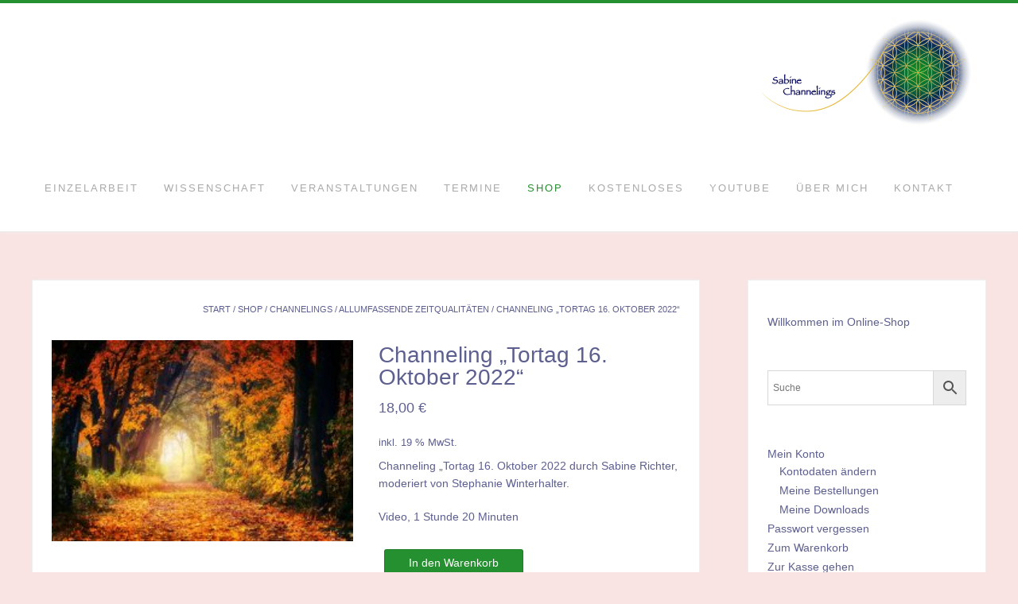

--- FILE ---
content_type: text/html; charset=UTF-8
request_url: https://sabine-channelings.de/shop/channelings/allumfassendes/channeling-tortag-16-oktober-2022/
body_size: 21361
content:
<!DOCTYPE html><!-- Avant.ORG -->
<html lang="de">
<head>
<meta charset="UTF-8">
<meta name="viewport" content="width=device-width, initial-scale=1">
<link rel="profile" href="http://gmpg.org/xfn/11">
<title>Channeling „Tortag 16. Oktober 2022“ &#8211; Sabine Channelings</title>
<meta name='robots' content='max-image-preview:large' />
<link rel="alternate" title="oEmbed (JSON)" type="application/json+oembed" href="https://sabine-channelings.de/wp-json/oembed/1.0/embed?url=https%3A%2F%2Fsabine-channelings.de%2Fshop%2Fchannelings%2Fallumfassendes%2Fchanneling-tortag-16-oktober-2022%2F" />
<link rel="alternate" title="oEmbed (XML)" type="text/xml+oembed" href="https://sabine-channelings.de/wp-json/oembed/1.0/embed?url=https%3A%2F%2Fsabine-channelings.de%2Fshop%2Fchannelings%2Fallumfassendes%2Fchanneling-tortag-16-oktober-2022%2F&#038;format=xml" />
<style id='wp-img-auto-sizes-contain-inline-css' type='text/css'>
img:is([sizes=auto i],[sizes^="auto," i]){contain-intrinsic-size:3000px 1500px}
/*# sourceURL=wp-img-auto-sizes-contain-inline-css */
</style>
<style id='wp-emoji-styles-inline-css' type='text/css'>

	img.wp-smiley, img.emoji {
		display: inline !important;
		border: none !important;
		box-shadow: none !important;
		height: 1em !important;
		width: 1em !important;
		margin: 0 0.07em !important;
		vertical-align: -0.1em !important;
		background: none !important;
		padding: 0 !important;
	}
/*# sourceURL=wp-emoji-styles-inline-css */
</style>
<link rel='stylesheet' id='wp-block-library-css' href='https://sabine-channelings.de/wp-includes/css/dist/block-library/style.min.css?ver=6.9' type='text/css' media='all' />
<style id='classic-theme-styles-inline-css' type='text/css'>
/*! This file is auto-generated */
.wp-block-button__link{color:#fff;background-color:#32373c;border-radius:9999px;box-shadow:none;text-decoration:none;padding:calc(.667em + 2px) calc(1.333em + 2px);font-size:1.125em}.wp-block-file__button{background:#32373c;color:#fff;text-decoration:none}
/*# sourceURL=/wp-includes/css/classic-themes.min.css */
</style>
<style id='filebird-block-filebird-gallery-style-inline-css' type='text/css'>
ul.filebird-block-filebird-gallery{margin:auto!important;padding:0!important;width:100%}ul.filebird-block-filebird-gallery.layout-grid{display:grid;grid-gap:20px;align-items:stretch;grid-template-columns:repeat(var(--columns),1fr);justify-items:stretch}ul.filebird-block-filebird-gallery.layout-grid li img{border:1px solid #ccc;box-shadow:2px 2px 6px 0 rgba(0,0,0,.3);height:100%;max-width:100%;-o-object-fit:cover;object-fit:cover;width:100%}ul.filebird-block-filebird-gallery.layout-masonry{-moz-column-count:var(--columns);-moz-column-gap:var(--space);column-gap:var(--space);-moz-column-width:var(--min-width);columns:var(--min-width) var(--columns);display:block;overflow:auto}ul.filebird-block-filebird-gallery.layout-masonry li{margin-bottom:var(--space)}ul.filebird-block-filebird-gallery li{list-style:none}ul.filebird-block-filebird-gallery li figure{height:100%;margin:0;padding:0;position:relative;width:100%}ul.filebird-block-filebird-gallery li figure figcaption{background:linear-gradient(0deg,rgba(0,0,0,.7),rgba(0,0,0,.3) 70%,transparent);bottom:0;box-sizing:border-box;color:#fff;font-size:.8em;margin:0;max-height:100%;overflow:auto;padding:3em .77em .7em;position:absolute;text-align:center;width:100%;z-index:2}ul.filebird-block-filebird-gallery li figure figcaption a{color:inherit}

/*# sourceURL=https://sabine-channelings.de/wp-content/plugins/filebird/blocks/filebird-gallery/build/style-index.css */
</style>
<style id='global-styles-inline-css' type='text/css'>
:root{--wp--preset--aspect-ratio--square: 1;--wp--preset--aspect-ratio--4-3: 4/3;--wp--preset--aspect-ratio--3-4: 3/4;--wp--preset--aspect-ratio--3-2: 3/2;--wp--preset--aspect-ratio--2-3: 2/3;--wp--preset--aspect-ratio--16-9: 16/9;--wp--preset--aspect-ratio--9-16: 9/16;--wp--preset--color--black: #000000;--wp--preset--color--cyan-bluish-gray: #abb8c3;--wp--preset--color--white: #ffffff;--wp--preset--color--pale-pink: #f78da7;--wp--preset--color--vivid-red: #cf2e2e;--wp--preset--color--luminous-vivid-orange: #ff6900;--wp--preset--color--luminous-vivid-amber: #fcb900;--wp--preset--color--light-green-cyan: #7bdcb5;--wp--preset--color--vivid-green-cyan: #00d084;--wp--preset--color--pale-cyan-blue: #8ed1fc;--wp--preset--color--vivid-cyan-blue: #0693e3;--wp--preset--color--vivid-purple: #9b51e0;--wp--preset--gradient--vivid-cyan-blue-to-vivid-purple: linear-gradient(135deg,rgb(6,147,227) 0%,rgb(155,81,224) 100%);--wp--preset--gradient--light-green-cyan-to-vivid-green-cyan: linear-gradient(135deg,rgb(122,220,180) 0%,rgb(0,208,130) 100%);--wp--preset--gradient--luminous-vivid-amber-to-luminous-vivid-orange: linear-gradient(135deg,rgb(252,185,0) 0%,rgb(255,105,0) 100%);--wp--preset--gradient--luminous-vivid-orange-to-vivid-red: linear-gradient(135deg,rgb(255,105,0) 0%,rgb(207,46,46) 100%);--wp--preset--gradient--very-light-gray-to-cyan-bluish-gray: linear-gradient(135deg,rgb(238,238,238) 0%,rgb(169,184,195) 100%);--wp--preset--gradient--cool-to-warm-spectrum: linear-gradient(135deg,rgb(74,234,220) 0%,rgb(151,120,209) 20%,rgb(207,42,186) 40%,rgb(238,44,130) 60%,rgb(251,105,98) 80%,rgb(254,248,76) 100%);--wp--preset--gradient--blush-light-purple: linear-gradient(135deg,rgb(255,206,236) 0%,rgb(152,150,240) 100%);--wp--preset--gradient--blush-bordeaux: linear-gradient(135deg,rgb(254,205,165) 0%,rgb(254,45,45) 50%,rgb(107,0,62) 100%);--wp--preset--gradient--luminous-dusk: linear-gradient(135deg,rgb(255,203,112) 0%,rgb(199,81,192) 50%,rgb(65,88,208) 100%);--wp--preset--gradient--pale-ocean: linear-gradient(135deg,rgb(255,245,203) 0%,rgb(182,227,212) 50%,rgb(51,167,181) 100%);--wp--preset--gradient--electric-grass: linear-gradient(135deg,rgb(202,248,128) 0%,rgb(113,206,126) 100%);--wp--preset--gradient--midnight: linear-gradient(135deg,rgb(2,3,129) 0%,rgb(40,116,252) 100%);--wp--preset--font-size--small: 13px;--wp--preset--font-size--medium: 20px;--wp--preset--font-size--large: 36px;--wp--preset--font-size--x-large: 42px;--wp--preset--spacing--20: 0.44rem;--wp--preset--spacing--30: 0.67rem;--wp--preset--spacing--40: 1rem;--wp--preset--spacing--50: 1.5rem;--wp--preset--spacing--60: 2.25rem;--wp--preset--spacing--70: 3.38rem;--wp--preset--spacing--80: 5.06rem;--wp--preset--shadow--natural: 6px 6px 9px rgba(0, 0, 0, 0.2);--wp--preset--shadow--deep: 12px 12px 50px rgba(0, 0, 0, 0.4);--wp--preset--shadow--sharp: 6px 6px 0px rgba(0, 0, 0, 0.2);--wp--preset--shadow--outlined: 6px 6px 0px -3px rgb(255, 255, 255), 6px 6px rgb(0, 0, 0);--wp--preset--shadow--crisp: 6px 6px 0px rgb(0, 0, 0);}:where(.is-layout-flex){gap: 0.5em;}:where(.is-layout-grid){gap: 0.5em;}body .is-layout-flex{display: flex;}.is-layout-flex{flex-wrap: wrap;align-items: center;}.is-layout-flex > :is(*, div){margin: 0;}body .is-layout-grid{display: grid;}.is-layout-grid > :is(*, div){margin: 0;}:where(.wp-block-columns.is-layout-flex){gap: 2em;}:where(.wp-block-columns.is-layout-grid){gap: 2em;}:where(.wp-block-post-template.is-layout-flex){gap: 1.25em;}:where(.wp-block-post-template.is-layout-grid){gap: 1.25em;}.has-black-color{color: var(--wp--preset--color--black) !important;}.has-cyan-bluish-gray-color{color: var(--wp--preset--color--cyan-bluish-gray) !important;}.has-white-color{color: var(--wp--preset--color--white) !important;}.has-pale-pink-color{color: var(--wp--preset--color--pale-pink) !important;}.has-vivid-red-color{color: var(--wp--preset--color--vivid-red) !important;}.has-luminous-vivid-orange-color{color: var(--wp--preset--color--luminous-vivid-orange) !important;}.has-luminous-vivid-amber-color{color: var(--wp--preset--color--luminous-vivid-amber) !important;}.has-light-green-cyan-color{color: var(--wp--preset--color--light-green-cyan) !important;}.has-vivid-green-cyan-color{color: var(--wp--preset--color--vivid-green-cyan) !important;}.has-pale-cyan-blue-color{color: var(--wp--preset--color--pale-cyan-blue) !important;}.has-vivid-cyan-blue-color{color: var(--wp--preset--color--vivid-cyan-blue) !important;}.has-vivid-purple-color{color: var(--wp--preset--color--vivid-purple) !important;}.has-black-background-color{background-color: var(--wp--preset--color--black) !important;}.has-cyan-bluish-gray-background-color{background-color: var(--wp--preset--color--cyan-bluish-gray) !important;}.has-white-background-color{background-color: var(--wp--preset--color--white) !important;}.has-pale-pink-background-color{background-color: var(--wp--preset--color--pale-pink) !important;}.has-vivid-red-background-color{background-color: var(--wp--preset--color--vivid-red) !important;}.has-luminous-vivid-orange-background-color{background-color: var(--wp--preset--color--luminous-vivid-orange) !important;}.has-luminous-vivid-amber-background-color{background-color: var(--wp--preset--color--luminous-vivid-amber) !important;}.has-light-green-cyan-background-color{background-color: var(--wp--preset--color--light-green-cyan) !important;}.has-vivid-green-cyan-background-color{background-color: var(--wp--preset--color--vivid-green-cyan) !important;}.has-pale-cyan-blue-background-color{background-color: var(--wp--preset--color--pale-cyan-blue) !important;}.has-vivid-cyan-blue-background-color{background-color: var(--wp--preset--color--vivid-cyan-blue) !important;}.has-vivid-purple-background-color{background-color: var(--wp--preset--color--vivid-purple) !important;}.has-black-border-color{border-color: var(--wp--preset--color--black) !important;}.has-cyan-bluish-gray-border-color{border-color: var(--wp--preset--color--cyan-bluish-gray) !important;}.has-white-border-color{border-color: var(--wp--preset--color--white) !important;}.has-pale-pink-border-color{border-color: var(--wp--preset--color--pale-pink) !important;}.has-vivid-red-border-color{border-color: var(--wp--preset--color--vivid-red) !important;}.has-luminous-vivid-orange-border-color{border-color: var(--wp--preset--color--luminous-vivid-orange) !important;}.has-luminous-vivid-amber-border-color{border-color: var(--wp--preset--color--luminous-vivid-amber) !important;}.has-light-green-cyan-border-color{border-color: var(--wp--preset--color--light-green-cyan) !important;}.has-vivid-green-cyan-border-color{border-color: var(--wp--preset--color--vivid-green-cyan) !important;}.has-pale-cyan-blue-border-color{border-color: var(--wp--preset--color--pale-cyan-blue) !important;}.has-vivid-cyan-blue-border-color{border-color: var(--wp--preset--color--vivid-cyan-blue) !important;}.has-vivid-purple-border-color{border-color: var(--wp--preset--color--vivid-purple) !important;}.has-vivid-cyan-blue-to-vivid-purple-gradient-background{background: var(--wp--preset--gradient--vivid-cyan-blue-to-vivid-purple) !important;}.has-light-green-cyan-to-vivid-green-cyan-gradient-background{background: var(--wp--preset--gradient--light-green-cyan-to-vivid-green-cyan) !important;}.has-luminous-vivid-amber-to-luminous-vivid-orange-gradient-background{background: var(--wp--preset--gradient--luminous-vivid-amber-to-luminous-vivid-orange) !important;}.has-luminous-vivid-orange-to-vivid-red-gradient-background{background: var(--wp--preset--gradient--luminous-vivid-orange-to-vivid-red) !important;}.has-very-light-gray-to-cyan-bluish-gray-gradient-background{background: var(--wp--preset--gradient--very-light-gray-to-cyan-bluish-gray) !important;}.has-cool-to-warm-spectrum-gradient-background{background: var(--wp--preset--gradient--cool-to-warm-spectrum) !important;}.has-blush-light-purple-gradient-background{background: var(--wp--preset--gradient--blush-light-purple) !important;}.has-blush-bordeaux-gradient-background{background: var(--wp--preset--gradient--blush-bordeaux) !important;}.has-luminous-dusk-gradient-background{background: var(--wp--preset--gradient--luminous-dusk) !important;}.has-pale-ocean-gradient-background{background: var(--wp--preset--gradient--pale-ocean) !important;}.has-electric-grass-gradient-background{background: var(--wp--preset--gradient--electric-grass) !important;}.has-midnight-gradient-background{background: var(--wp--preset--gradient--midnight) !important;}.has-small-font-size{font-size: var(--wp--preset--font-size--small) !important;}.has-medium-font-size{font-size: var(--wp--preset--font-size--medium) !important;}.has-large-font-size{font-size: var(--wp--preset--font-size--large) !important;}.has-x-large-font-size{font-size: var(--wp--preset--font-size--x-large) !important;}
:where(.wp-block-post-template.is-layout-flex){gap: 1.25em;}:where(.wp-block-post-template.is-layout-grid){gap: 1.25em;}
:where(.wp-block-term-template.is-layout-flex){gap: 1.25em;}:where(.wp-block-term-template.is-layout-grid){gap: 1.25em;}
:where(.wp-block-columns.is-layout-flex){gap: 2em;}:where(.wp-block-columns.is-layout-grid){gap: 2em;}
:root :where(.wp-block-pullquote){font-size: 1.5em;line-height: 1.6;}
/*# sourceURL=global-styles-inline-css */
</style>
<link rel='stylesheet' id='wcz-frontend-css' href='https://sabine-channelings.de/wp-content/plugins/woocustomizer/assets/css/frontend.css?ver=2.6.3' type='text/css' media='all' />
<link rel='stylesheet' id='contact-form-7-css' href='https://sabine-channelings.de/wp-content/plugins/contact-form-7/includes/css/styles.css?ver=6.1.4' type='text/css' media='all' />
<link rel='stylesheet' id='fontawesome-6.3.0-css' href='https://sabine-channelings.de/wp-content/plugins/simple-floating-menu/assets/css/fontawesome-6.3.0.css?ver=1.3.2' type='text/css' media='all' />
<link rel='stylesheet' id='eleganticons-css' href='https://sabine-channelings.de/wp-content/plugins/simple-floating-menu/assets/css/eleganticons.css?ver=1.3.2' type='text/css' media='all' />
<link rel='stylesheet' id='essentialicon-css' href='https://sabine-channelings.de/wp-content/plugins/simple-floating-menu/assets/css/essentialicon.css?ver=1.3.2' type='text/css' media='all' />
<link rel='stylesheet' id='iconfont-css' href='https://sabine-channelings.de/wp-content/plugins/simple-floating-menu/assets/css/icofont.css?ver=1.3.2' type='text/css' media='all' />
<link rel='stylesheet' id='materialdesignicons-css' href='https://sabine-channelings.de/wp-content/plugins/simple-floating-menu/assets/css/materialdesignicons.css?ver=1.3.2' type='text/css' media='all' />
<link rel='stylesheet' id='sfm-style-css' href='https://sabine-channelings.de/wp-content/plugins/simple-floating-menu/assets/css/style.css?ver=1.3.2' type='text/css' media='all' />
<style id='sfm-style-inline-css' type='text/css'>
.sfm-floating-menu a.sfm-shape-button{height:50px;width:50px}.sfm-floating-menu a.sfm-shape-button{font-size:30px}.sfm-floating-menu i{top:0px}.sfm-floating-menu.horizontal{margin:0 -1.5px}.sfm-floating-menu.vertical{margin:-1.5px 0}.sfm-floating-menu.horizontal .sfm-button{margin:0 1.5px}.sfm-floating-menu.vertical .sfm-button{margin:1.5px 0}.sfm-floating-menu.top-left,.sfm-floating-menu.top-right,.sfm-floating-menu.top-middle{top:15px}.sfm-floating-menu.bottom-left,.sfm-floating-menu.bottom-right,.sfm-floating-menu.bottom-middle{bottom:0px}.sfm-floating-menu.top-left,.sfm-floating-menu.bottom-left,.sfm-floating-menu.middle-left{left:0px}.sfm-floating-menu.top-right,.sfm-floating-menu.bottom-right,.sfm-floating-menu.middle-right{right:35px}.sfm-floating-menu{z-index:99999999}.sfm-floating-menu .sfm-63081d728add0 a.sfm-shape-button{background:#bc1e60}.sfm-floating-menu .sfm-63081d728add0 a.sfm-shape-button{color:#FFFFFF}.sfm-floating-menu .sfm-63081d728add0:hover a.sfm-shape-button{background:#f9e3e3}.sfm-floating-menu .sfm-63081d728add0:hover a.sfm-shape-button{color:#bc1e60}.sfm-floating-menu .sfm-63081d728add0 .sfm-tool-tip{background:#bc1e60}.sfm-floating-menu.top-left.horizontal .sfm-63081d728add0 .sfm-tool-tip:after,.sfm-floating-menu.top-middle.horizontal .sfm-63081d728add0 .sfm-tool-tip:after,.sfm-floating-menu.top-right.horizontal .sfm-63081d728add0 .sfm-tool-tip:after{border-color:transparent transparent #bc1e60 transparent}.sfm-floating-menu.top-left.vertical .sfm-63081d728add0 .sfm-tool-tip:after,.sfm-floating-menu.top-middle.vertical .sfm-63081d728add0 .sfm-tool-tip:after,.sfm-floating-menu.bottom-left.vertical .sfm-63081d728add0 .sfm-tool-tip:after,.sfm-floating-menu.bottom-middle.vertical .sfm-63081d728add0 .sfm-tool-tip:after,.sfm-floating-menu.middle-left.vertical .sfm-63081d728add0 .sfm-tool-tip:after{border-color:transparent #bc1e60 transparent transparent}.sfm-floating-menu.top-right.vertical .sfm-63081d728add0 .sfm-tool-tip:after,.sfm-floating-menu.middle-right.vertical .sfm-63081d728add0 .sfm-tool-tip:after,.sfm-floating-menu.bottom-right.vertical .sfm-63081d728add0 .sfm-tool-tip:after{border-color:transparent transparent transparent #bc1e60}.sfm-floating-menu.bottom-left.horizontal .sfm-63081d728add0 .sfm-tool-tip:after,.sfm-floating-menu.bottom-middle.horizontal .sfm-63081d728add0 .sfm-tool-tip:after,.sfm-floating-menu.bottom-right.horizontal .sfm-63081d728add0 .sfm-tool-tip:after,.sfm-floating-menu.middle-left.horizontal .sfm-63081d728add0 .sfm-tool-tip:after,.sfm-floating-menu.middle-right.horizontal .sfm-63081d728add0 .sfm-tool-tip:after{border-color:#bc1e60 transparent transparent transparent}.sfm-floating-menu .sfm-63081d728add0 .sfm-tool-tip a{color:#ffffff}.sfm-floating-menu .sfm-tool-tip a{font-family:Arial}.sfm-floating-menu .sfm-tool-tip a{font-weight:400;font-style:normal}.sfm-floating-menu .sfm-tool-tip a{text-transform:none}.sfm-floating-menu .sfm-tool-tip a{text-decoration:none}.sfm-floating-menu .sfm-tool-tip a{font-size:20px}.sfm-floating-menu .sfm-tool-tip a{line-height:1.5}.sfm-floating-menu .sfm-tool-tip a{letter-spacing:0px}.sfm-floating-menu .sfm-button{--sfm-button-shadow-x:2px}.sfm-floating-menu .sfm-button{--sfm-button-shadow-y:2px}.sfm-floating-menu .sfm-button{--sfm-button-shadow-blur:2px}
/*# sourceURL=sfm-style-inline-css */
</style>
<link rel='stylesheet' id='widgetopts-styles-css' href='https://sabine-channelings.de/wp-content/plugins/widget-options/assets/css/widget-options.css?ver=4.1.3' type='text/css' media='all' />
<link rel='stylesheet' id='photoswipe-css' href='https://sabine-channelings.de/wp-content/plugins/woocommerce/assets/css/photoswipe/photoswipe.min.css?ver=10.4.3' type='text/css' media='all' />
<link rel='stylesheet' id='photoswipe-default-skin-css' href='https://sabine-channelings.de/wp-content/plugins/woocommerce/assets/css/photoswipe/default-skin/default-skin.min.css?ver=10.4.3' type='text/css' media='all' />
<link rel='stylesheet' id='woocommerce-layout-css' href='https://sabine-channelings.de/wp-content/plugins/woocommerce/assets/css/woocommerce-layout.css?ver=10.4.3' type='text/css' media='all' />
<link rel='stylesheet' id='woocommerce-smallscreen-css' href='https://sabine-channelings.de/wp-content/plugins/woocommerce/assets/css/woocommerce-smallscreen.css?ver=10.4.3' type='text/css' media='only screen and (max-width: 768px)' />
<link rel='stylesheet' id='woocommerce-general-css' href='https://sabine-channelings.de/wp-content/plugins/woocommerce/assets/css/woocommerce.css?ver=10.4.3' type='text/css' media='all' />
<style id='woocommerce-inline-inline-css' type='text/css'>
.woocommerce form .form-row .required { visibility: visible; }
/*# sourceURL=woocommerce-inline-inline-css */
</style>
<link rel='stylesheet' id='aws-style-css' href='https://sabine-channelings.de/wp-content/plugins/advanced-woo-search/assets/css/common.min.css?ver=3.51' type='text/css' media='all' />
<link rel='preload' as='font' type='font/woff2' crossorigin='anonymous' id='tinvwl-webfont-font-css' href='https://sabine-channelings.de/wp-content/plugins/ti-woocommerce-wishlist/assets/fonts/tinvwl-webfont.woff2?ver=xu2uyi'  media='all' />
<link rel='stylesheet' id='tinvwl-webfont-css' href='https://sabine-channelings.de/wp-content/plugins/ti-woocommerce-wishlist/assets/css/webfont.min.css?ver=2.11.1' type='text/css' media='all' />
<link rel='stylesheet' id='tinvwl-css' href='https://sabine-channelings.de/wp-content/plugins/ti-woocommerce-wishlist/assets/css/public.min.css?ver=2.11.1' type='text/css' media='all' />
<link rel='stylesheet' id='avant-font-awesome-css' href='https://sabine-channelings.de/wp-content/themes/avant/includes/font-awesome/css/all.min.css?ver=6.5.1' type='text/css' media='all' />
<link rel='stylesheet' id='avant-style-css' href='https://sabine-channelings.de/wp-content/themes/avant/style.css?ver=1.2.01' type='text/css' media='all' />
<link rel='stylesheet' id='avant-header-style-css' href='https://sabine-channelings.de/wp-content/themes/avant/templates/header/css/header-four.css?ver=1.2.01' type='text/css' media='all' />
<link rel='stylesheet' id='avant-woocommerce-style-css' href='https://sabine-channelings.de/wp-content/themes/avant/includes/css/woocommerce.css?ver=1.2.01' type='text/css' media='all' />
<link rel='stylesheet' id='avant-footer-style-css' href='https://sabine-channelings.de/wp-content/themes/avant/templates/footer/css/footer-none.css?ver=1.2.01' type='text/css' media='all' />
<link rel='stylesheet' id='tablepress-datatables-buttons-css' href='https://sabine-channelings.de/wp-content/plugins/tablepress-datatables-buttons/css/buttons.dataTables.min.css?ver=1.5' type='text/css' media='all' />
<link rel='stylesheet' id='tablepress-default-css' href='https://sabine-channelings.de/wp-content/tablepress-combined.min.css?ver=124' type='text/css' media='all' />
<style id='wcz-customizer-custom-css-inline-css' type='text/css'>
div.wcz-new-product-badge span{background-color:#25902f;color:#FFFFFF !important;}
/*# sourceURL=wcz-customizer-custom-css-inline-css */
</style>
<link rel='stylesheet' id='woocommerce-gzd-layout-css' href='https://sabine-channelings.de/wp-content/plugins/woocommerce-germanized/build/static/layout-styles.css?ver=3.20.5' type='text/css' media='all' />
<style id='woocommerce-gzd-layout-inline-css' type='text/css'>
.woocommerce-checkout .shop_table { background-color: #eeeeee; } .product p.deposit-packaging-type { font-size: 1.25em !important; } p.woocommerce-shipping-destination { display: none; }
                .wc-gzd-nutri-score-value-a {
                    background: url(https://sabine-channelings.de/wp-content/plugins/woocommerce-germanized/assets/images/nutri-score-a.svg) no-repeat;
                }
                .wc-gzd-nutri-score-value-b {
                    background: url(https://sabine-channelings.de/wp-content/plugins/woocommerce-germanized/assets/images/nutri-score-b.svg) no-repeat;
                }
                .wc-gzd-nutri-score-value-c {
                    background: url(https://sabine-channelings.de/wp-content/plugins/woocommerce-germanized/assets/images/nutri-score-c.svg) no-repeat;
                }
                .wc-gzd-nutri-score-value-d {
                    background: url(https://sabine-channelings.de/wp-content/plugins/woocommerce-germanized/assets/images/nutri-score-d.svg) no-repeat;
                }
                .wc-gzd-nutri-score-value-e {
                    background: url(https://sabine-channelings.de/wp-content/plugins/woocommerce-germanized/assets/images/nutri-score-e.svg) no-repeat;
                }
            
/*# sourceURL=woocommerce-gzd-layout-inline-css */
</style>
<link rel='stylesheet' id='ekit-widget-styles-css' href='https://sabine-channelings.de/wp-content/plugins/elementskit-lite/widgets/init/assets/css/widget-styles.css?ver=3.7.8' type='text/css' media='all' />
<link rel='stylesheet' id='ekit-responsive-css' href='https://sabine-channelings.de/wp-content/plugins/elementskit-lite/widgets/init/assets/css/responsive.css?ver=3.7.8' type='text/css' media='all' />
<script type="text/javascript" src="https://sabine-channelings.de/wp-content/mu-plugins/ionos-assistant/js/cookies.js?ver=6.9" id="ionos-assistant-wp-cookies-js"></script>
<script type="text/javascript" src="https://sabine-channelings.de/wp-includes/js/jquery/jquery.min.js?ver=3.7.1" id="jquery-core-js"></script>
<script type="text/javascript" src="https://sabine-channelings.de/wp-includes/js/jquery/jquery-migrate.min.js?ver=3.4.1" id="jquery-migrate-js"></script>
<script type="text/javascript" src="https://sabine-channelings.de/wp-content/plugins/woocommerce/assets/js/jquery-blockui/jquery.blockUI.min.js?ver=2.7.0-wc.10.4.3" id="wc-jquery-blockui-js" data-wp-strategy="defer"></script>
<script type="text/javascript" id="wc-add-to-cart-js-extra">
/* <![CDATA[ */
var wc_add_to_cart_params = {"ajax_url":"/wp-admin/admin-ajax.php","wc_ajax_url":"/?wc-ajax=%%endpoint%%","i18n_view_cart":"Warenkorb anzeigen","cart_url":"https://sabine-channelings.de/warenkorb/","is_cart":"","cart_redirect_after_add":"no"};
//# sourceURL=wc-add-to-cart-js-extra
/* ]]> */
</script>
<script type="text/javascript" src="https://sabine-channelings.de/wp-content/plugins/woocommerce/assets/js/frontend/add-to-cart.min.js?ver=10.4.3" id="wc-add-to-cart-js" defer="defer" data-wp-strategy="defer"></script>
<script type="text/javascript" src="https://sabine-channelings.de/wp-content/plugins/woocommerce/assets/js/flexslider/jquery.flexslider.min.js?ver=2.7.2-wc.10.4.3" id="wc-flexslider-js" defer="defer" data-wp-strategy="defer"></script>
<script type="text/javascript" src="https://sabine-channelings.de/wp-content/plugins/woocommerce/assets/js/photoswipe/photoswipe.min.js?ver=4.1.1-wc.10.4.3" id="wc-photoswipe-js" defer="defer" data-wp-strategy="defer"></script>
<script type="text/javascript" src="https://sabine-channelings.de/wp-content/plugins/woocommerce/assets/js/photoswipe/photoswipe-ui-default.min.js?ver=4.1.1-wc.10.4.3" id="wc-photoswipe-ui-default-js" defer="defer" data-wp-strategy="defer"></script>
<script type="text/javascript" id="wc-single-product-js-extra">
/* <![CDATA[ */
var wc_single_product_params = {"i18n_required_rating_text":"Bitte w\u00e4hle eine Bewertung","i18n_rating_options":["1 von 5\u00a0Sternen","2 von 5\u00a0Sternen","3 von 5\u00a0Sternen","4 von 5\u00a0Sternen","5 von 5\u00a0Sternen"],"i18n_product_gallery_trigger_text":"Bildergalerie im Vollbildmodus anzeigen","review_rating_required":"yes","flexslider":{"rtl":false,"animation":"slide","smoothHeight":true,"directionNav":false,"controlNav":"thumbnails","slideshow":false,"animationSpeed":500,"animationLoop":false,"allowOneSlide":false},"zoom_enabled":"","zoom_options":[],"photoswipe_enabled":"1","photoswipe_options":{"shareEl":false,"closeOnScroll":false,"history":false,"hideAnimationDuration":0,"showAnimationDuration":0},"flexslider_enabled":"1"};
//# sourceURL=wc-single-product-js-extra
/* ]]> */
</script>
<script type="text/javascript" src="https://sabine-channelings.de/wp-content/plugins/woocommerce/assets/js/frontend/single-product.min.js?ver=10.4.3" id="wc-single-product-js" defer="defer" data-wp-strategy="defer"></script>
<script type="text/javascript" src="https://sabine-channelings.de/wp-content/plugins/woocommerce/assets/js/js-cookie/js.cookie.min.js?ver=2.1.4-wc.10.4.3" id="wc-js-cookie-js" data-wp-strategy="defer"></script>
<script type="text/javascript" id="woocommerce-js-extra">
/* <![CDATA[ */
var woocommerce_params = {"ajax_url":"/wp-admin/admin-ajax.php","wc_ajax_url":"/?wc-ajax=%%endpoint%%","i18n_password_show":"Passwort anzeigen","i18n_password_hide":"Passwort ausblenden"};
//# sourceURL=woocommerce-js-extra
/* ]]> */
</script>
<script type="text/javascript" src="https://sabine-channelings.de/wp-content/plugins/woocommerce/assets/js/frontend/woocommerce.min.js?ver=10.4.3" id="woocommerce-js" defer="defer" data-wp-strategy="defer"></script>
<script type="text/javascript" id="wc-gzd-unit-price-observer-queue-js-extra">
/* <![CDATA[ */
var wc_gzd_unit_price_observer_queue_params = {"ajax_url":"/wp-admin/admin-ajax.php","wc_ajax_url":"/?wc-ajax=%%endpoint%%","refresh_unit_price_nonce":"db2d83c296"};
//# sourceURL=wc-gzd-unit-price-observer-queue-js-extra
/* ]]> */
</script>
<script type="text/javascript" src="https://sabine-channelings.de/wp-content/plugins/woocommerce-germanized/build/static/unit-price-observer-queue.js?ver=3.20.5" id="wc-gzd-unit-price-observer-queue-js" defer="defer" data-wp-strategy="defer"></script>
<script type="text/javascript" src="https://sabine-channelings.de/wp-content/plugins/woocommerce/assets/js/accounting/accounting.min.js?ver=0.4.2" id="wc-accounting-js"></script>
<script type="text/javascript" id="wc-gzd-unit-price-observer-js-extra">
/* <![CDATA[ */
var wc_gzd_unit_price_observer_params = {"wrapper":".product","price_selector":{"p.price":{"is_total_price":false,"is_primary_selector":true,"quantity_selector":""}},"replace_price":"1","product_id":"6905","price_decimal_sep":",","price_thousand_sep":".","qty_selector":"input.quantity, input.qty","refresh_on_load":""};
//# sourceURL=wc-gzd-unit-price-observer-js-extra
/* ]]> */
</script>
<script type="text/javascript" src="https://sabine-channelings.de/wp-content/plugins/woocommerce-germanized/build/static/unit-price-observer.js?ver=3.20.5" id="wc-gzd-unit-price-observer-js" defer="defer" data-wp-strategy="defer"></script>
<script type="text/javascript" src="https://sabine-channelings.de/wp-content/plugins/happy-elementor-addons/assets/vendor/dom-purify/purify.min.js?ver=3.1.6" id="dom-purify-js"></script>
<link rel="https://api.w.org/" href="https://sabine-channelings.de/wp-json/" /><link rel="alternate" title="JSON" type="application/json" href="https://sabine-channelings.de/wp-json/wp/v2/product/6905" /><meta name="generator" content="WordPress 6.9" />
<meta name="generator" content="WooCommerce 10.4.3" />
<link rel="canonical" href="https://sabine-channelings.de/shop/channelings/allumfassendes/channeling-tortag-16-oktober-2022/" />
<link rel='shortlink' href='https://sabine-channelings.de/?p=6905' />
	<noscript><style>.woocommerce-product-gallery{ opacity: 1 !important; }</style></noscript>
	<meta name="generator" content="Elementor 3.34.1; features: additional_custom_breakpoints; settings: css_print_method-external, google_font-enabled, font_display-auto">
			<style>
				.e-con.e-parent:nth-of-type(n+4):not(.e-lazyloaded):not(.e-no-lazyload),
				.e-con.e-parent:nth-of-type(n+4):not(.e-lazyloaded):not(.e-no-lazyload) * {
					background-image: none !important;
				}
				@media screen and (max-height: 1024px) {
					.e-con.e-parent:nth-of-type(n+3):not(.e-lazyloaded):not(.e-no-lazyload),
					.e-con.e-parent:nth-of-type(n+3):not(.e-lazyloaded):not(.e-no-lazyload) * {
						background-image: none !important;
					}
				}
				@media screen and (max-height: 640px) {
					.e-con.e-parent:nth-of-type(n+2):not(.e-lazyloaded):not(.e-no-lazyload),
					.e-con.e-parent:nth-of-type(n+2):not(.e-lazyloaded):not(.e-no-lazyload) * {
						background-image: none !important;
					}
				}
			</style>
			<style type="text/css" id="custom-background-css">
body.custom-background { background-color: #f9e3e3; }
</style>
	
<!-- Begin Custom CSS -->
<style type="text/css" id="avant-custom-css">
.site-top-border,
				#comments .form-submit #submit,
				.search-block .search-submit,
				.side-aligned-social a.social-icon,
				.no-results-btn,
				button,
				input[type="button"],
				input[type="reset"],
				input[type="submit"],
				.widget-title-style-underline-short .widget-area .widget-title:after,
				.woocommerce ul.products li.product a.add_to_cart_button, .woocommerce-page ul.products li.product a.add_to_cart_button,
				.woocommerce ul.products li.product .onsale, .woocommerce-page ul.products li.product .onsale,
				.woocommerce button.button.alt,
				.woocommerce-page button.button.alt,
				.woocommerce input.button.alt:hover,
				.woocommerce-page #content input.button.alt:hover,
				.woocommerce .cart-collaterals .shipping_calculator .button,
				.woocommerce-page .cart-collaterals .shipping_calculator .button,
				.woocommerce a.button,
				.woocommerce-page a.button,
				.woocommerce input.button,
				.woocommerce-page #content input.button,
				.woocommerce-page input.button,
				.woocommerce #review_form #respond .form-submit input,
				.woocommerce-page #review_form #respond .form-submit input,
				.woocommerce-cart .wc-proceed-to-checkout a.checkout-button:hover,
				.woocommerce button.button.alt.disabled,.woocommerce button.button.alt.disabled:hover,
				.single-product span.onsale,
				.main-navigation ul ul a:hover,
				.main-navigation ul ul li.current-menu-item > a,
				.main-navigation ul ul li.current_page_item > a,
				.main-navigation ul ul li.current-menu-parent > a,
				.main-navigation ul ul li.current_page_parent > a,
				.main-navigation ul ul li.current-menu-ancestor > a,
				.main-navigation ul ul li.current_page_ancestor > a,
				.main-navigation.avant-nav-style-solid .current_page_item > a,
				.woocommerce .widget_price_filter .ui-slider .ui-slider-range,
				.woocommerce .widget_price_filter .ui-slider .ui-slider-handle,
				.wpcf7-submit,
				.wp-paginate li a:hover,
				.wp-paginate li a:active,
				.wp-paginate li .current,
				.wp-paginate.wpp-modern-grey li a:hover,
				.wp-paginate.wpp-modern-grey li .current{background:inherit;background-color:#25902f;}blockquote{border-left-color:#25902f !important;}a,
				.content-area .entry-content a,
				#comments a,
				.post-edit-link,
				.site-title a,
				.error-404.not-found .page-header .page-title span,
				.search-button .fa-search,
				.header-cart-checkout.cart-has-items .fa-shopping-cart,
				.woocommerce ul.products li.product .price,
				.site-header-top-right .social-icon:hover,
				.site-footer-bottom-bar .social-icon:hover,
				.site-footer-bottom-bar ul li a:hover,
				a.privacy-policy-link:hover,
				.main-navigation.avant-nav-style-plain ul > li > a:hover,
				.main-navigation.avant-nav-style-plain ul > li.current-menu-item > a,
				.main-navigation.avant-nav-style-plain ul > li.current-menu-ancestor > a,
				.main-navigation.avant-nav-style-plain ul > li.current-menu-parent > a,
				.main-navigation.avant-nav-style-plain ul > li.current_page_parent > a,
				.main-navigation.avant-nav-style-plain ul > li.current_page_ancestor > a,
				.main-navigation.avant-nav-style-plain .current_page_item > a,
				.avant-header-nav ul li.focus > a,
				nav.main-navigation ul li.menu-item.focus > a{color:#25902f;}.main-navigation button:hover,
				#comments .form-submit #submit:hover,
				.search-block .search-submit:hover,
				.no-results-btn:hover,
				button,
				input[type="button"],
				input[type="reset"],
				input[type="submit"],
				.woocommerce input.button.alt,
				.woocommerce-page #content input.button.alt,
				.woocommerce .cart-collaterals .shipping_calculator .button,
				.woocommerce-page .cart-collaterals .shipping_calculator .button,
				.woocommerce a.button:hover,
				.woocommerce-page a.button:hover,
				.woocommerce input.button:hover,
				.woocommerce-page #content input.button:hover,
				.woocommerce-page input.button:hover,
				.woocommerce ul.products li.product a.add_to_cart_button:hover, .woocommerce-page ul.products li.product a.add_to_cart_button:hover,
				.woocommerce button.button.alt:hover,
				.woocommerce-page button.button.alt:hover,
				.woocommerce #review_form #respond .form-submit input:hover,
				.woocommerce-page #review_form #respond .form-submit input:hover,
				.woocommerce-cart .wc-proceed-to-checkout a.checkout-button,
				.woocommerce .widget_price_filter .price_slider_wrapper .ui-widget-content,
				.wpcf7-submit:hover{background:inherit;background-color:#5d5f8f;}a:hover,
				.avant-header-nav ul li a:hover,
				.content-area .entry-content a:hover,
				.header-social .social-icon:hover,
				.widget-area .widget a:hover,
				.site-footer-widgets .widget a:hover,
				.site-footer .widget a:hover,
				.search-btn:hover,
				.search-button .fa-search:hover,
				.woocommerce #content div.product p.price,
				.woocommerce-page #content div.product p.price,
				.woocommerce-page div.product p.price,
				.woocommerce #content div.product span.price,
				.woocommerce div.product span.price,
				.woocommerce-page #content div.product span.price,
				.woocommerce-page div.product span.price,
				.woocommerce ul.products li.product .price:hover,
				.woocommerce #content div.product .woocommerce-tabs ul.tabs li.active,
				.woocommerce div.product .woocommerce-tabs ul.tabs li.active,
				.woocommerce-page #content div.product .woocommerce-tabs ul.tabs li.active,
				.woocommerce-page div.product .woocommerce-tabs ul.tabs li.active{color:#5d5f8f;}body,
				.widget-area .widget a{font-family:"Helvetica Neue",Helvetica,Arial,sans-serif;}body,
                .widget-area .widget a,
                .woocommerce .woocommerce-breadcrumb a,
                .woocommerce .woocommerce-breadcrumb,
                .woocommerce-page .woocommerce-breadcrumb,
                .woocommerce #content ul.products li.product span.price,
                .woocommerce-page #content ul.products li.product span.price,
                .woocommerce div.product .woocommerce-tabs ul.tabs li a{color:#5d5f8f;}h1, h2, h3, h4, h5, h6,
                h1 a, h2 a, h3 a, h4 a, h5 a, h6 a,
                .widget-area .widget-title,
                .main-navigation ul li a,
                .woocommerce table.cart th,
                .woocommerce-page #content table.cart th,
                .woocommerce-page table.cart th,
                .woocommerce input.button.alt,
                .woocommerce-page #content input.button.alt,
                .woocommerce table.cart input,
                .woocommerce-page #content table.cart input,
                .woocommerce-page table.cart input,
                button, input[type="button"],
                input[type="reset"],
                input[type="submit"]{font-family:"Helvetica Neue",Helvetica,Arial,sans-serif;}h1, h2, h3, h4, h5, h6,
                h1 a, h2 a, h3 a, h4 a, h5 a, h6 a,
                .widget-area .widget-title{color:#5d5f8f;}.site-title a{font-family:"Helvetica Neue",Helvetica,Arial,sans-serif;}.site-description{font-family:"Helvetica Neue",Helvetica,Arial,sans-serif;}.site-branding a.custom-logo-link{max-width:363px;}.main-navigation li a,
				.header-cart{font-size:13px;}.site-top-bar.site-header-layout-one,
				.site-top-bar.site-header-layout-one .site-top-bar-left,
				.site-top-bar.site-header-layout-one .site-top-bar-right,
				.site-top-bar.site-header-layout-one .avant-header-nav ul ul,
				.site-top-bar.site-header-layout-two,
				.site-top-bar.site-header-layout-two .site-top-bar-left,
				.site-top-bar.site-header-layout-two .site-top-bar-right,
				.site-top-bar.site-header-layout-two .avant-header-nav ul ul,
				.site-top-bar.site-header-layout-two .search-block,
				.site-top-bar.site-header-layout-three,
				.site-top-bar.site-header-layout-three .site-top-bar-left,
				.site-top-bar.site-header-layout-three .site-top-bar-right,
				.site-top-bar.site-header-layout-three .avant-header-nav ul ul,
				.site-top-bar.site-header-layout-three .search-block,
				.site-top-bar.site-header-layout-four,
				.site-top-bar.site-header-layout-four .site-top-bar-left,
				.site-top-bar.site-header-layout-four .site-top-bar-right,
				.site-top-bar.site-header-layout-four .avant-header-nav ul ul,
				.site-top-bar.site-header-layout-four .search-block,
				.site-top-bar.site-header-layout-five,
				.site-top-bar.site-header-layout-five .site-top-bar-left,
				.site-top-bar.site-header-layout-five .site-top-bar-right,
				.site-top-bar.site-header-layout-five .avant-header-nav ul ul,
				.site-top-bar.site-header-layout-five .search-block,
				.site-top-bar.site-header-layout-six,
				.site-top-bar.site-header-layout-six .avant-header-nav ul ul,
				.site-top-bar.site-header-layout-seven,
				.site-top-bar.site-header-layout-seven .site-top-bar-left,
				.site-top-bar.site-header-layout-seven .site-top-bar-right,
				.site-top-bar.site-header-layout-seven .search-block{background-color:#ffffff;}.site-main > .entry-header h2,
				.woocommerce-products-header h1,
				.single .entry-title{color:#5d5f8f;}.post-loop-content .entry-title a,
				.blog-style-postblock .blog-post-blocks-inner h3 a,
				.blog-style-imgblock .blog-blocks-content-inner h3,
				.blog-style-imgblock .blog-blocks-content-inner .entry-meta{color:#5d5f8f;}.blog-style-imgblock .blog-blocks-content-inner{border-color:#5d5f8f;}.widget-area .widget-title{color:#5d5f8f;}.woocommerce ul.products li.product h3,
				.woocommerce-page ul.products li.product h3,
				.woocommerce ul.products li.product .woocommerce-loop-category__title,
				.woocommerce ul.products li.product .woocommerce-loop-product__title{color:#5d5f8f;}
</style>
<!-- End Custom CSS -->
<link rel="icon" href="https://sabine-channelings.de/wp-content/uploads/2020/11/cropped-TN-fuer-Website-2-1-1-32x32.png" sizes="32x32" />
<link rel="icon" href="https://sabine-channelings.de/wp-content/uploads/2020/11/cropped-TN-fuer-Website-2-1-1-192x192.png" sizes="192x192" />
<link rel="apple-touch-icon" href="https://sabine-channelings.de/wp-content/uploads/2020/11/cropped-TN-fuer-Website-2-1-1-180x180.png" />
<meta name="msapplication-TileImage" content="https://sabine-channelings.de/wp-content/uploads/2020/11/cropped-TN-fuer-Website-2-1-1-270x270.png" />
</head>
<body class="wp-singular product-template-default single single-product postid-6905 custom-background wp-custom-logo wp-theme-avant theme-avant wcz-woocommerce woocommerce woocommerce-page woocommerce-no-js tinvwl-theme-style avant-shop-remove-titlebar elementor-default elementor-kit-28">
<a class="skip-link screen-reader-text" href="#site-content">Skip to content</a>

<div id="page" class="hfeed site  avant-slider-default avant-site-full-width">

	
	
	<div class="site-top-border"></div>	
				
	

<header id="masthead" class="site-header site-header-layout-four site-header-switch ">
	
	<div class="site-container">
		
		<div class="site-branding">
			
				            <a href="https://sabine-channelings.de/" class="custom-logo-link" rel="home"><img width="310" height="145" src="https://sabine-channelings.de/wp-content/uploads/2020/11/cropped-Logo_SC_temp.png" class="custom-logo" alt="Sabine Channelings" decoding="async" srcset="https://sabine-channelings.de/wp-content/uploads/2020/11/cropped-Logo_SC_temp.png 310w, https://sabine-channelings.de/wp-content/uploads/2020/11/cropped-Logo_SC_temp-300x140.png 300w, https://sabine-channelings.de/wp-content/uploads/2020/11/cropped-Logo_SC_temp-250x117.png 250w" sizes="(max-width: 310px) 100vw, 310px" /></a>	        			
		</div><!-- .site-branding -->
		
		<div class="site-header-top">

						
				<nav id="site-navigation" class="main-navigation avant-nav-style-plain" role="navigation">
					<button class="header-menu-button"><i class="fas fa-bars"></i><span>menu</span></button>
					<div id="main-menu" class="main-menu-container">
                        <div class="main-menu-inner">
                            <button class="main-menu-close"><i class="fas fa-angle-right"></i><i class="fas fa-angle-left"></i></button>
                            <div class="menu-main-menu-container"><ul id="primary-menu" class="menu"><li id="menu-item-937" class="menu-item menu-item-type-post_type menu-item-object-page menu-item-has-children menu-item-937"><a href="https://sabine-channelings.de/einzelarbeit/">Einzelarbeit</a>
<ul class="sub-menu">
	<li id="menu-item-709" class="menu-item menu-item-type-post_type menu-item-object-page menu-item-709"><a href="https://sabine-channelings.de/privatchanneling/">Privatchanneling</a></li>
	<li id="menu-item-708" class="menu-item menu-item-type-post_type menu-item-object-page menu-item-has-children menu-item-708"><a href="https://sabine-channelings.de/persoenliche-beratung/">Persönliche Beratung</a>
	<ul class="sub-menu">
		<li id="menu-item-712" class="menu-item menu-item-type-post_type menu-item-object-page menu-item-712"><a href="https://sabine-channelings.de/sozialpaedagogische-beratung/">Sozialpädagogische Beratung</a></li>
		<li id="menu-item-715" class="menu-item menu-item-type-post_type menu-item-object-page menu-item-715"><a href="https://sabine-channelings.de/tarotberatung/">Tarotberatung</a></li>
	</ul>
</li>
	<li id="menu-item-702" class="menu-item menu-item-type-post_type menu-item-object-page menu-item-702"><a href="https://sabine-channelings.de/homoeopathie/">Körperscan &#038; Karmische Homöopathie</a></li>
	<li id="menu-item-710" class="menu-item menu-item-type-post_type menu-item-object-page menu-item-710"><a href="https://sabine-channelings.de/rueckfuehrungen/">Rückführungen</a></li>
	<li id="menu-item-1326" class="menu-item menu-item-type-post_type menu-item-object-page menu-item-1326"><a href="https://sabine-channelings.de/aufstellungen/">Systemaufstellungen</a></li>
</ul>
</li>
<li id="menu-item-16151" class="menu-item menu-item-type-post_type menu-item-object-page menu-item-16151"><a href="https://sabine-channelings.de/wissenschaft/">Wissenschaft</a></li>
<li id="menu-item-1038" class="menu-item menu-item-type-post_type menu-item-object-page menu-item-has-children menu-item-1038"><a href="https://sabine-channelings.de/veranstaltungen/">Veranstaltungen</a>
<ul class="sub-menu">
	<li id="menu-item-707" class="menu-item menu-item-type-post_type menu-item-object-page menu-item-has-children menu-item-707"><a href="https://sabine-channelings.de/online-veranstaltungen/">Online-Veranstaltungen</a>
	<ul class="sub-menu">
		<li id="menu-item-700" class="menu-item menu-item-type-post_type menu-item-object-page menu-item-700"><a href="https://sabine-channelings.de/channelings/">Channelings</a></li>
		<li id="menu-item-721" class="menu-item menu-item-type-post_type menu-item-object-page menu-item-721"><a href="https://sabine-channelings.de/webinare/">Webinare</a></li>
	</ul>
</li>
	<li id="menu-item-719" class="menu-item menu-item-type-post_type menu-item-object-page menu-item-has-children menu-item-719"><a href="https://sabine-channelings.de/vor-ort/">Vor-Ort</a>
	<ul class="sub-menu">
		<li id="menu-item-711" class="menu-item menu-item-type-post_type menu-item-object-page menu-item-has-children menu-item-711"><a href="https://sabine-channelings.de/seminare/">Seminare</a>
		<ul class="sub-menu">
			<li id="menu-item-925" class="menu-item menu-item-type-post_type menu-item-object-page menu-item-925"><a href="https://sabine-channelings.de/seminar-elemente-erfahrung/">Elemente-Erfahrung</a></li>
			<li id="menu-item-924" class="menu-item menu-item-type-post_type menu-item-object-page menu-item-924"><a href="https://sabine-channelings.de/seminar-medialitaet/">Entwicklung der eigenen Medialität</a></li>
			<li id="menu-item-923" class="menu-item menu-item-type-post_type menu-item-object-page menu-item-923"><a href="https://sabine-channelings.de/seminar-wald-und-naturbegehung/">Wald- und Naturbegehung</a></li>
		</ul>
</li>
		<li id="menu-item-696" class="menu-item menu-item-type-post_type menu-item-object-page menu-item-696"><a href="https://sabine-channelings.de/aufstellungen/">Aufstellungen</a></li>
		<li id="menu-item-697" class="menu-item menu-item-type-post_type menu-item-object-page menu-item-has-children menu-item-697"><a href="https://sabine-channelings.de/ausbildung/">Ausbildung</a>
		<ul class="sub-menu">
			<li id="menu-item-714" class="menu-item menu-item-type-post_type menu-item-object-page menu-item-714"><a href="https://sabine-channelings.de/tarot/">Tarot</a></li>
			<li id="menu-item-781" class="menu-item menu-item-type-post_type menu-item-object-page menu-item-781"><a href="https://sabine-channelings.de/wege-ins-licht/">Wege ins Licht</a></li>
		</ul>
</li>
	</ul>
</li>
</ul>
</li>
<li id="menu-item-1037" class="menu-item menu-item-type-post_type menu-item-object-page menu-item-has-children menu-item-1037"><a href="https://sabine-channelings.de/termine/">Termine</a>
<ul class="sub-menu">
	<li id="menu-item-706" class="menu-item menu-item-type-post_type menu-item-object-page menu-item-706"><a href="https://sabine-channelings.de/online-termine/">Online-Termine</a></li>
	<li id="menu-item-720" class="menu-item menu-item-type-post_type menu-item-object-page menu-item-720"><a href="https://sabine-channelings.de/vor-ort-termine/">Vor-Ort-Termine</a></li>
</ul>
</li>
<li id="menu-item-694" class="menu-item menu-item-type-post_type menu-item-object-page menu-item-has-children current_page_parent menu-item-694"><a href="https://sabine-channelings.de/shop/">Shop</a>
<ul class="sub-menu">
	<li id="menu-item-999" class="menu-item menu-item-type-taxonomy menu-item-object-product_cat current-product-ancestor menu-item-has-children menu-item-999"><a href="https://sabine-channelings.de/produkt-kategorie/channelings/">Channelings</a>
	<ul class="sub-menu">
		<li id="menu-item-1000" class="menu-item menu-item-type-taxonomy menu-item-object-product_cat current-product-ancestor current-menu-parent current-product-parent menu-item-1000"><a href="https://sabine-channelings.de/produkt-kategorie/channelings/allumfassendes/">Allumfassende Zeitqualitäten</a></li>
		<li id="menu-item-6165" class="menu-item menu-item-type-taxonomy menu-item-object-product_cat menu-item-6165"><a href="https://sabine-channelings.de/produkt-kategorie/channelings/21-tage/">21 Tage &#8211; Wochen &#8211; Jahre (2022-43)</a></li>
		<li id="menu-item-1001" class="menu-item menu-item-type-taxonomy menu-item-object-product_cat menu-item-1001"><a href="https://sabine-channelings.de/produkt-kategorie/channelings/kosmologie/">Kosmologie</a></li>
		<li id="menu-item-1002" class="menu-item menu-item-type-taxonomy menu-item-object-product_cat menu-item-1002"><a href="https://sabine-channelings.de/produkt-kategorie/channelings/mensch/">Menschliche Körper und Seele</a></li>
		<li id="menu-item-1005" class="menu-item menu-item-type-taxonomy menu-item-object-product_cat menu-item-1005"><a href="https://sabine-channelings.de/produkt-kategorie/channelings/tiere/">Welt der Tiere</a></li>
		<li id="menu-item-1004" class="menu-item menu-item-type-taxonomy menu-item-object-product_cat menu-item-1004"><a href="https://sabine-channelings.de/produkt-kategorie/channelings/pflanzen/">Welt der Pflanzen</a></li>
		<li id="menu-item-1003" class="menu-item menu-item-type-taxonomy menu-item-object-product_cat menu-item-1003"><a href="https://sabine-channelings.de/produkt-kategorie/channelings/sonstiges/">Sonstiges</a></li>
	</ul>
</li>
	<li id="menu-item-1006" class="menu-item menu-item-type-taxonomy menu-item-object-product_cat menu-item-1006"><a href="https://sabine-channelings.de/produkt-kategorie/online-seminare/">Online-Seminare</a></li>
	<li id="menu-item-1008" class="menu-item menu-item-type-taxonomy menu-item-object-product_cat menu-item-1008"><a href="https://sabine-channelings.de/produkt-kategorie/alle-pdf-texte/">Alle PDF-Texte</a></li>
	<li id="menu-item-10775" class="menu-item menu-item-type-taxonomy menu-item-object-product_cat menu-item-has-children menu-item-10775"><a href="https://sabine-channelings.de/produkt-kategorie/heilweisen-organismen/">Neue Heilweisen &amp; Organismen</a>
	<ul class="sub-menu">
		<li id="menu-item-10785" class="menu-item menu-item-type-taxonomy menu-item-object-product_cat menu-item-10785"><a href="https://sabine-channelings.de/produkt-kategorie/heilweisen-organismen/organbewusstsein/">Organbewusstsein</a></li>
		<li id="menu-item-10783" class="menu-item menu-item-type-taxonomy menu-item-object-product_cat menu-item-10783"><a href="https://sabine-channelings.de/produkt-kategorie/heilweisen-organismen/karmische-homoeopathie/">Karmische Homöopathie</a></li>
		<li id="menu-item-10782" class="menu-item menu-item-type-taxonomy menu-item-object-product_cat menu-item-10782"><a href="https://sabine-channelings.de/produkt-kategorie/heilweisen-organismen/aminosaeuren/">Aminosäuren</a></li>
		<li id="menu-item-11569" class="menu-item menu-item-type-taxonomy menu-item-object-product_cat menu-item-11569"><a href="https://sabine-channelings.de/produkt-kategorie/heilweisen-organismen/organismen/">Organismen</a></li>
		<li id="menu-item-11568" class="menu-item menu-item-type-taxonomy menu-item-object-product_cat menu-item-11568"><a href="https://sabine-channelings.de/produkt-kategorie/heilweisen-organismen/farbstrahl-heilung/">Farbstrahl-Heilung</a></li>
		<li id="menu-item-11567" class="menu-item menu-item-type-taxonomy menu-item-object-product_cat menu-item-11567"><a href="https://sabine-channelings.de/produkt-kategorie/heilweisen-organismen/edelstein-apotheke/">Edelstein-Apotheke</a></li>
		<li id="menu-item-10784" class="menu-item menu-item-type-taxonomy menu-item-object-product_cat menu-item-10784"><a href="https://sabine-channelings.de/produkt-kategorie/heilweisen-organismen/weitere-heilweisen/">Weitere Heilweisen</a></li>
	</ul>
</li>
	<li id="menu-item-998" class="menu-item menu-item-type-taxonomy menu-item-object-product_cat menu-item-998"><a href="https://sabine-channelings.de/produkt-kategorie/buecher/">Bücher</a></li>
	<li id="menu-item-2195" class="menu-item menu-item-type-taxonomy menu-item-object-product_cat current-product-ancestor current-menu-parent current-product-parent menu-item-2195"><a href="https://sabine-channelings.de/produkt-kategorie/alle-artikel/">Alle Artikel anzeigen</a></li>
</ul>
</li>
<li id="menu-item-1036" class="menu-item menu-item-type-post_type menu-item-object-page menu-item-has-children menu-item-1036"><a href="https://sabine-channelings.de/kostenloses/">Kostenloses</a>
<ul class="sub-menu">
	<li id="menu-item-699" class="menu-item menu-item-type-post_type menu-item-object-page menu-item-699"><a href="https://sabine-channelings.de/kostenlose-channelings/">Channelings</a></li>
	<li id="menu-item-698" class="menu-item menu-item-type-post_type menu-item-object-page menu-item-698"><a href="https://sabine-channelings.de/blog/">Rundbrief-Archiv</a></li>
	<li id="menu-item-1048" class="menu-item menu-item-type-custom menu-item-object-custom menu-item-1048"><a target="_blank" href="https://www.youtube.com/channel/UCckkcU4TfhXJTnKPh6wf0kw/playlists">Youtube</a></li>
	<li id="menu-item-2004" class="menu-item menu-item-type-custom menu-item-object-custom menu-item-2004"><a target="_blank" href="http://lebensgeist-magazin.de/magazin-online-lesen/">Lebensgeist Magazin</a></li>
</ul>
</li>
<li id="menu-item-723" class="menu-item menu-item-type-post_type menu-item-object-page menu-item-723"><a href="https://sabine-channelings.de/zeitinformation/">YouTube</a></li>
<li id="menu-item-717" class="menu-item menu-item-type-post_type menu-item-object-page menu-item-717"><a href="https://sabine-channelings.de/ueber-mich/">Über mich</a></li>
<li id="menu-item-703" class="menu-item menu-item-type-post_type menu-item-object-page menu-item-703"><a href="https://sabine-channelings.de/kontakt/">Kontakt</a></li>
</ul></div>                        </div>
                    </div>
				</nav><!-- #site-navigation -->
				
													
						
		</div>
		<div class="clearboth"></div>
		
	</div>
	
</header><!-- #masthead -->	
		
	
	

		
						
			
	<div class="site-container content-container content-has-sidebar       widget-title-style-plain">
	<div id="primary" class="content-area"><main id="main" class="site-main" role="main"><nav class="woocommerce-breadcrumb" aria-label="Breadcrumb"><a href="https://sabine-channelings.de">Start</a>&nbsp;&#47;&nbsp;<a href="https://sabine-channelings.de/shop/">Shop</a>&nbsp;&#47;&nbsp;<a href="https://sabine-channelings.de/produkt-kategorie/channelings/">Channelings</a>&nbsp;&#47;&nbsp;<a href="https://sabine-channelings.de/produkt-kategorie/channelings/allumfassendes/">Allumfassende Zeitqualitäten</a>&nbsp;&#47;&nbsp;Channeling „Tortag 16. Oktober 2022“</nav>
					
			<div class="woocommerce-notices-wrapper"></div><div id="product-6905" class="product type-product post-6905 status-publish first instock product_cat-alle-artikel product_cat-allumfassendes product_tag-meisterschaft product_tag-meisterung product_tag-zeitqualitaet product_tag-zukunft has-post-thumbnail downloadable virtual sold-individually taxable purchasable product-type-simple">

	<div class="woocommerce-product-gallery woocommerce-product-gallery--with-images woocommerce-product-gallery--columns-4 images" data-columns="4" style="opacity: 0; transition: opacity .25s ease-in-out;">
	<div class="woocommerce-product-gallery__wrapper">
		<div data-thumb="https://sabine-channelings.de/wp-content/uploads/2022/10/fall-g808174518_1920-100x100.jpg" data-thumb-alt="Channeling „Tortag 16. Oktober 2022“" data-thumb-srcset="https://sabine-channelings.de/wp-content/uploads/2022/10/fall-g808174518_1920-100x100.jpg 100w, https://sabine-channelings.de/wp-content/uploads/2022/10/fall-g808174518_1920-150x150.jpg 150w, https://sabine-channelings.de/wp-content/uploads/2022/10/fall-g808174518_1920-200x200.jpg 200w"  data-thumb-sizes="(max-width: 100px) 100vw, 100px" class="woocommerce-product-gallery__image"><a href="https://sabine-channelings.de/wp-content/uploads/2022/10/fall-g808174518_1920.jpg"><img width="250" height="167" src="https://sabine-channelings.de/wp-content/uploads/2022/10/fall-g808174518_1920-250x167.jpg" class="wp-post-image" alt="Channeling „Tortag 16. Oktober 2022“" data-caption="" data-src="https://sabine-channelings.de/wp-content/uploads/2022/10/fall-g808174518_1920.jpg" data-large_image="https://sabine-channelings.de/wp-content/uploads/2022/10/fall-g808174518_1920.jpg" data-large_image_width="1920" data-large_image_height="1280" decoding="async" srcset="https://sabine-channelings.de/wp-content/uploads/2022/10/fall-g808174518_1920-250x167.jpg 250w, https://sabine-channelings.de/wp-content/uploads/2022/10/fall-g808174518_1920-300x200.jpg 300w, https://sabine-channelings.de/wp-content/uploads/2022/10/fall-g808174518_1920-1024x683.jpg 1024w, https://sabine-channelings.de/wp-content/uploads/2022/10/fall-g808174518_1920-768x512.jpg 768w, https://sabine-channelings.de/wp-content/uploads/2022/10/fall-g808174518_1920-1536x1024.jpg 1536w, https://sabine-channelings.de/wp-content/uploads/2022/10/fall-g808174518_1920.jpg 1920w" sizes="(max-width: 250px) 100vw, 250px" /></a></div>
	</div>
</div>

	<div class="summary entry-summary">
		<h1 class="product_title entry-title">Channeling „Tortag 16. Oktober 2022“</h1><p class="price"><span class="woocommerce-Price-amount amount"><bdi>18,00&nbsp;<span class="woocommerce-Price-currencySymbol">&euro;</span></bdi></span></p>


<div class="legal-price-info">
	<p class="wc-gzd-additional-info">
					<span class="wc-gzd-additional-info tax-info">inkl. 19 % MwSt.</span>
					</p>
</div>

<div class="woocommerce-product-details__short-description">
	<p>Channeling „Tortag 16. Oktober 2022 durch Sabine Richter, moderiert von Stephanie Winterhalter.</p>
<p>Video, 1 Stunde 20 Minuten</p>
</div>



	
	<form class="cart" action="https://sabine-channelings.de/shop/channelings/allumfassendes/channeling-tortag-16-oktober-2022/" method="post" enctype='multipart/form-data'>
		
		<div class="quantity">
		<label class="screen-reader-text" for="quantity_6967ba67bea6f">Channeling „Tortag 16. Oktober 2022“ Menge</label>
	<input
		type="hidden"
				id="quantity_6967ba67bea6f"
		class="input-text qty text"
		name="quantity"
		value="1"
		aria-label="Produktmenge"
				min="1"
					max="1"
							step="1"
			placeholder=""
			inputmode="numeric"
			autocomplete="off"
			/>
	</div>

		<button type="submit" name="add-to-cart" value="6905" class="single_add_to_cart_button button alt">In den Warenkorb</button>

		<div class="tinv-wraper woocommerce tinv-wishlist tinvwl-after-add-to-cart tinvwl-woocommerce_after_add_to_cart_button"
	 data-tinvwl_product_id="6905">
	<div class="tinv-wishlist-clear"></div><a role="button" tabindex="0" name="auf-die-wunschliste" aria-label="Auf die Wunschliste" class="tinvwl_add_to_wishlist_button tinvwl-icon-heart-plus  tinvwl-position-after ftinvwl-animated" data-tinv-wl-list="[]" data-tinv-wl-product="6905" data-tinv-wl-productvariation="0" data-tinv-wl-productvariations="[]" data-tinv-wl-producttype="simple" data-tinv-wl-action="add"><span class="tinvwl_add_to_wishlist-text">Auf die Wunschliste</span><span class="tinvwl_remove_from_wishlist-text">Von der Wunschliste entfernen</span></a><div class="tinv-wishlist-clear"></div>		<div
		class="tinvwl-tooltip">Auf die Wunschliste</div>
</div>
	</form>

	
<div id="ppcp-recaptcha-v2-container" style="margin:20px 0;"></div><div class="product_meta">

	

	
		<span class="sku_wrapper">Artikelnummer: <span class="sku">0323</span></span>

	
	<span class="posted_in">Kategorien: <a href="https://sabine-channelings.de/produkt-kategorie/alle-artikel/" rel="tag">Alle Artikel anzeigen</a>, <a href="https://sabine-channelings.de/produkt-kategorie/channelings/allumfassendes/" rel="tag">Allumfassende Zeitqualitäten</a></span>
	<span class="tagged_as">Schlagwörter: <a href="https://sabine-channelings.de/produkt-schlagwort/meisterschaft/" rel="tag">Meisterschaft</a>, <a href="https://sabine-channelings.de/produkt-schlagwort/meisterung/" rel="tag">Meisterung</a>, <a href="https://sabine-channelings.de/produkt-schlagwort/zeitqualitaet/" rel="tag">Zeitqualität</a>, <a href="https://sabine-channelings.de/produkt-schlagwort/zukunft/" rel="tag">Zukunft</a></span>
	
</div>
	</div>

	
	<div class="woocommerce-tabs wc-tabs-wrapper">
		<ul class="tabs wc-tabs" role="tablist">
							<li role="presentation" class="description_tab" id="tab-title-description">
					<a href="#tab-description" role="tab" aria-controls="tab-description">
						Beschreibung					</a>
				</li>
							<li role="presentation" class="additional_information_tab" id="tab-title-additional_information">
					<a href="#tab-additional_information" role="tab" aria-controls="tab-additional_information">
						Zusätzliche Informationen					</a>
				</li>
							<li role="presentation" class="reviews_tab" id="tab-title-reviews">
					<a href="#tab-reviews" role="tab" aria-controls="tab-reviews">
						Rezensionen (0)					</a>
				</li>
					</ul>
					<div class="woocommerce-Tabs-panel woocommerce-Tabs-panel--description panel entry-content wc-tab" id="tab-description" role="tabpanel" aria-labelledby="tab-title-description">
				
	<h2>Beschreibung</h2>

<p>Channeling „Tortag 16. Oktober 2022“ durch Sabine Richter, moderiert von Stephanie Winterhalter.<br />
Video, 1 Stunde 20 Minuten</p>
<p><strong>Zeitqualitäts-Channelings sind kostenfrei. Das kann man durch die Teilnahme ohne Bezahlung erreichen oder im Webshop das Channeling bestellen und an der Kasse den Gutschein-Code <span style="color: #ff00ff;">zeitqualität4u</span> verwenden.</strong></p>
<p><strong>Wer will, kann aber auf dem üblichen Weg per Bank oder PayPal eine Spende machen und das auch so bitte benennen.</strong></p>
<p>In diesem Zeitqualitäts-Channeling für den Tortag am 16. Oktober 2022 geht es wie immer um mehr als nur um die aktuelle Zeitqualität. Wir erfahren, wie es weiter geht, jetzt in der neuen Zeitebene. Dabei hören wir, dass wir am 16. Oktober 2022 für eine Weile in einen Konkon gepackt werden &#8211; energetisch betrachtet &#8211; der uns in eine reine Absicht und eine reine Ausrichtung zu unserer Gabe ausrichtet. Es erinnert an die Phase, die wir zwischen jedem Leben auf der jenseitigen Seite erleben, bevor wir wieder inkarnieren, damit wir für unsere Lebensaufgabe ausgerüstet werden. So hat es sich im Channeling dargestellt. Wir erhalten also eine Zeit der Ruhigstellung &#8211; und das individuell unterschiedlich lange &#8211; bis wir so vorbereitet sind, dass wir uns ganz selbstverständlich unserer Fähigkeiten erinnern und einfach darauf los agieren sollten. So, wie es uns Freude bereitet.</p>
<p>Gleichzeitig haben wir gehört, wie dramatisch es sich im anderen Teil der Gesellschaft weiterentwickeln wird und wie wir damit umgehen sollen, wenn wir damit noch zwangsläufig zu tun haben werden für eine Weile.</p>
<p>Bei diesem Channeling sind wieder sehr viele Inforamtionen dabei, die wir noch sehr lange brauchen werden und die uns über die vielen Fragen verblüffend einfache und pragmatische Antworten geben. Auch im Hinblick auf den Jahreswechsel und den Beginn der 21 Jahre am 01.01.2023 haben wir Informationen erhalten. Auch wurde uns weiter darüber berichtet, wie sich die Weiterentwicklung der Reise auf dieser &#8222;Schiffs-Flotte&#8220;, so wie uns im Sommer das Bild gegeben wurde, zeigen wird.</p>
<p>Am Ende sind wir nun in der Verantwortung und können nicht mehr fragen &#8222;wann?&#8220; und &#8222;wie?&#8220;Das und vieles Weitere wurde unmissverständlich klar.</p>
<p>Channeling vom 11.10.2022</p>
			</div>
					<div class="woocommerce-Tabs-panel woocommerce-Tabs-panel--additional_information panel entry-content wc-tab" id="tab-additional_information" role="tabpanel" aria-labelledby="tab-title-additional_information">
				
	<h2>Zusätzliche Informationen</h2>

<table class="woocommerce-product-attributes shop_attributes" aria-label="Produktdetails">
			<tr class="woocommerce-product-attributes-item woocommerce-product-attributes-item--attribute_pa_produktart">
			<th class="woocommerce-product-attributes-item__label" scope="row">Produktart</th>
			<td class="woocommerce-product-attributes-item__value"><p><a href="https://sabine-channelings.de/produktart/videos/" rel="tag">Videos</a></p>
</td>
		</tr>
	</table>
			</div>
					<div class="woocommerce-Tabs-panel woocommerce-Tabs-panel--reviews panel entry-content wc-tab" id="tab-reviews" role="tabpanel" aria-labelledby="tab-title-reviews">
				<div id="reviews" class="woocommerce-Reviews">
	<div id="comments">
		<h2 class="woocommerce-Reviews-title">
			Rezensionen		</h2>

					<p class="woocommerce-noreviews">Es gibt noch keine Rezensionen.</p>
			</div>

			<div id="review_form_wrapper">
			<div id="review_form">
					<div id="respond" class="comment-respond">
		<span id="reply-title" class="comment-reply-title" role="heading" aria-level="3">Schreibe die erste Rezension für „Channeling „Tortag 16. Oktober 2022““ <small><a rel="nofollow" id="cancel-comment-reply-link" href="/shop/channelings/allumfassendes/channeling-tortag-16-oktober-2022/#respond" style="display:none;">Antwort abbrechen</a></small></span><form action="https://sabine-channelings.de/wp-comments-post.php" method="post" id="commentform" class="comment-form"><p class="comment-notes"><span id="email-notes">Deine E-Mail-Adresse wird nicht veröffentlicht.</span> <span class="required-field-message">Erforderliche Felder sind mit <span class="required">*</span> markiert</span></p><div class="comment-form-rating"><label for="rating" id="comment-form-rating-label">Deine Bewertung&nbsp;<span class="required">*</span></label><select name="rating" id="rating" required>
						<option value="">Bewertung&hellip;</option>
						<option value="5">Perfekt</option>
						<option value="4">Gut</option>
						<option value="3">Durchschnittlich</option>
						<option value="2">Passabel</option>
						<option value="1">Sehr schlecht</option>
					</select></div><p class="comment-form-comment"><label for="comment">Deine Rezension&nbsp;<span class="required">*</span></label><textarea autocomplete="new-password"  id="ec001f5a25"  name="ec001f5a25"   cols="45" rows="8" required></textarea><textarea id="comment" aria-label="hp-comment" aria-hidden="true" name="comment" autocomplete="new-password" style="padding:0 !important;clip:rect(1px, 1px, 1px, 1px) !important;position:absolute !important;white-space:nowrap !important;height:1px !important;width:1px !important;overflow:hidden !important;" tabindex="-1"></textarea><script data-noptimize>document.getElementById("comment").setAttribute( "id", "abb3027cc232ff3096f6cc2637e18b0e" );document.getElementById("ec001f5a25").setAttribute( "id", "comment" );</script></p><p class="comment-form-author"><label for="author">Name&nbsp;<span class="required">*</span></label><input id="author" name="author" type="text" autocomplete="name" value="" size="30" required /></p>
<p class="comment-form-email"><label for="email">E-Mail&nbsp;<span class="required">*</span></label><input id="email" name="email" type="email" autocomplete="email" value="" size="30" required /></p>
<p class="comment-form-cookies-consent"><input id="wp-comment-cookies-consent" name="wp-comment-cookies-consent" type="checkbox" value="yes" /> <label for="wp-comment-cookies-consent">Meinen Namen, meine E-Mail-Adresse und meine Website in diesem Browser für die nächste Kommentierung speichern.</label></p>
<p class="form-submit"><input name="submit" type="submit" id="submit" class="submit" value="Senden" /> <input type='hidden' name='comment_post_ID' value='6905' id='comment_post_ID' />
<input type='hidden' name='comment_parent' id='comment_parent' value='0' />
</p></form>	</div><!-- #respond -->
				</div>
		</div>
	
	<div class="clear"></div>
</div>
			</div>
		
			</div>

</div>


		
	</main></div>
	<div id="secondary" class="widget-area " role="complementary">
	<aside id="text-2" class="widget widget_text">			<div class="textwidget"><p>Willkommen im Online-Shop</p>
</div>
		</aside><aside id="aws_widget-2" class="extendedwopts-md-left widget widget_aws_widget"><div class="aws-container" data-url="/?wc-ajax=aws_action" data-siteurl="https://sabine-channelings.de" data-lang="" data-show-loader="true" data-show-more="true" data-show-page="true" data-ajax-search="true" data-show-clear="true" data-mobile-screen="false" data-use-analytics="false" data-min-chars="1" data-buttons-order="2" data-timeout="300" data-is-mobile="false" data-page-id="6905" data-tax="" ><form class="aws-search-form" action="https://sabine-channelings.de/" method="get" role="search" ><div class="aws-wrapper"><label class="aws-search-label" for="6967ba67c46c5">Suche</label><input type="search" name="s" id="6967ba67c46c5" value="" class="aws-search-field" placeholder="Suche" autocomplete="off" /><input type="hidden" name="post_type" value="product"><input type="hidden" name="type_aws" value="true"><div class="aws-search-clear"><span>×</span></div><div class="aws-loader"></div></div><div class="aws-search-btn aws-form-btn"><span class="aws-search-btn_icon"><svg focusable="false" xmlns="http://www.w3.org/2000/svg" viewBox="0 0 24 24" width="24px"><path d="M15.5 14h-.79l-.28-.27C15.41 12.59 16 11.11 16 9.5 16 5.91 13.09 3 9.5 3S3 5.91 3 9.5 5.91 16 9.5 16c1.61 0 3.09-.59 4.23-1.57l.27.28v.79l5 4.99L20.49 19l-4.99-5zm-6 0C7.01 14 5 11.99 5 9.5S7.01 5 9.5 5 14 7.01 14 9.5 11.99 14 9.5 14z"></path></svg></span></div></form></div></aside><aside id="nav_menu-2" class="extendedwopts-md-left widget widget_nav_menu"><div class="menu-shop-menue-container"><ul id="menu-shop-menue" class="menu"><li id="menu-item-43" class="menu-item menu-item-type-post_type menu-item-object-page menu-item-has-children menu-item-43"><a href="https://sabine-channelings.de/mein-konto/">Mein Konto</a>
<ul class="sub-menu">
	<li id="menu-item-1434" class="menu-item menu-item-type-custom menu-item-object-custom menu-item-1434"><a href="https://sabine-channelings.de/mein-konto/edit-account/">Kontodaten ändern</a></li>
	<li id="menu-item-1431" class="menu-item menu-item-type-custom menu-item-object-custom menu-item-1431"><a href="https://sabine-channelings.de/mein-konto/orders/">Meine Bestellungen</a></li>
	<li id="menu-item-1432" class="menu-item menu-item-type-custom menu-item-object-custom menu-item-1432"><a href="https://sabine-channelings.de/mein-konto/downloads/">Meine Downloads</a></li>
</ul>
</li>
<li id="menu-item-1436" class="menu-item menu-item-type-custom menu-item-object-custom menu-item-1436"><a href="https://sabine-channelings.de/mein-konto/lost-password/">Passwort vergessen</a></li>
<li id="menu-item-45" class="menu-item menu-item-type-post_type menu-item-object-page menu-item-45"><a href="https://sabine-channelings.de/warenkorb/">Zum Warenkorb</a></li>
<li id="menu-item-44" class="menu-item menu-item-type-post_type menu-item-object-page menu-item-44"><a href="https://sabine-channelings.de/kasse/">Zur Kasse gehen</a></li>
<li id="menu-item-2147480009" class="menu-item menu-item-type-post menu-item-object-page menu-item-2147480009"><a href="https://sabine-channelings.de/mein-konto/Wunschliste/"><span class="wishlist_products_counter top_wishlist-heart top_wishlist-" ></span> Wunschliste &#8211; <span class="wishlist_products_counter_number"></span></a></li>
</ul></div></aside></div><!-- #secondary -->
		<div class="clearboth"></div>
	</div><!-- #content -->
	
		
	
	    <footer id="colophon" class="site-footer site-footer-none">
		<div class="site-footer-bottom-bar ">
		<div class="site-container"><div class="site-footer-bottom-bar-left">Theme: Avant by <a href="https://kairaweb.com/">Kaira</a></div><div class="site-footer-bottom-bar-right">				        <ul id="menu-fusszeile" class="menu"><li id="menu-item-1355" class="menu-item menu-item-type-post_type menu-item-object-page menu-item-home menu-item-1355"><a href="https://sabine-channelings.de/">Startseite</a></li>
<li id="menu-item-1538" class="menu-item menu-item-type-post_type menu-item-object-page menu-item-1538"><a href="https://sabine-channelings.de/rundbrief/">Rundbrief</a></li>
<li id="menu-item-47" class="menu-item menu-item-type-post_type menu-item-object-page menu-item-47"><a href="https://sabine-channelings.de/bezahlmoeglichkeiten/">Zahlungsarten</a></li>
<li id="menu-item-48" class="menu-item menu-item-type-post_type menu-item-object-page menu-item-48"><a href="https://sabine-channelings.de/versandarten/">Versandarten</a></li>
<li id="menu-item-51" class="menu-item menu-item-type-post_type menu-item-object-page menu-item-51"><a href="https://sabine-channelings.de/impressum/">Impressum</a></li>
<li id="menu-item-7207" class="menu-item menu-item-type-post_type menu-item-object-page menu-item-privacy-policy menu-item-7207"><a rel="privacy-policy" href="https://sabine-channelings.de/datenschutzerklaerung/">Datenschutzerklärung</a></li>
<li id="menu-item-1357" class="menu-item menu-item-type-post_type menu-item-object-page menu-item-1357"><a href="https://sabine-channelings.de/agb/">AGB</a></li>
<li id="menu-item-49" class="menu-item menu-item-type-post_type menu-item-object-page menu-item-49"><a href="https://sabine-channelings.de/widerrufsbelehrung/">Widerrufsbelehrung</a></li>
</ul>            </div></div><div class="clearboth"></div></div>
</footer>
		
	


</div><!-- #page -->
	<div class="scroll-to-top"><i class="fas fa-angle-up"></i></div> <!-- Scroll To Top Button -->
<script type="speculationrules">
{"prefetch":[{"source":"document","where":{"and":[{"href_matches":"/*"},{"not":{"href_matches":["/wp-*.php","/wp-admin/*","/wp-content/uploads/*","/wp-content/*","/wp-content/plugins/*","/wp-content/themes/avant/*","/*\\?(.+)"]}},{"not":{"selector_matches":"a[rel~=\"nofollow\"]"}},{"not":{"selector_matches":".no-prefetch, .no-prefetch a"}}]},"eagerness":"conservative"}]}
</script>
<script type="application/ld+json">{"@context":"https://schema.org/","@graph":[{"@context":"https://schema.org/","@type":"BreadcrumbList","itemListElement":[{"@type":"ListItem","position":1,"item":{"name":"Start","@id":"https://sabine-channelings.de"}},{"@type":"ListItem","position":2,"item":{"name":"Shop","@id":"https://sabine-channelings.de/shop/"}},{"@type":"ListItem","position":3,"item":{"name":"Channelings","@id":"https://sabine-channelings.de/produkt-kategorie/channelings/"}},{"@type":"ListItem","position":4,"item":{"name":"Allumfassende Zeitqualit\u00e4ten","@id":"https://sabine-channelings.de/produkt-kategorie/channelings/allumfassendes/"}},{"@type":"ListItem","position":5,"item":{"name":"Channeling \u201eTortag 16. Oktober 2022\u201c","@id":"https://sabine-channelings.de/shop/channelings/allumfassendes/channeling-tortag-16-oktober-2022/"}}]},{"@context":"https://schema.org/","@type":"Product","@id":"https://sabine-channelings.de/shop/channelings/allumfassendes/channeling-tortag-16-oktober-2022/#product","name":"Channeling \u201eTortag 16. Oktober 2022\u201c","url":"https://sabine-channelings.de/shop/channelings/allumfassendes/channeling-tortag-16-oktober-2022/","description":"Channeling \u201eTortag 16. Oktober 2022 durch Sabine Richter, moderiert von Stephanie Winterhalter.\r\n\r\nVideo, 1 Stunde 20 Minuten","image":"https://sabine-channelings.de/wp-content/uploads/2022/10/fall-g808174518_1920.jpg","sku":"0323","offers":[{"@type":"Offer","priceSpecification":[{"@type":"UnitPriceSpecification","price":"18.00","priceCurrency":"EUR","valueAddedTaxIncluded":true,"validThrough":"2027-12-31"}],"priceValidUntil":"2027-12-31","availability":"https://schema.org/InStock","url":"https://sabine-channelings.de/shop/channelings/allumfassendes/channeling-tortag-16-oktober-2022/","seller":{"@type":"Organization","name":"Sabine Channelings","url":"https://sabine-channelings.de"}}]}]}</script>			<script>
				;
				(function($, w) {
					'use strict';
					let $window = $(w);

					$(document).ready(function() {

						let isEnable = "";
						let isEnableLazyMove = "";
						let speed = isEnableLazyMove ? '0.7' : '0.2';

						if( !isEnable ) {
							return;
						}

						if (typeof haCursor == 'undefined' || haCursor == null) {
							initiateHaCursorObject(speed);
						}

						setTimeout(function() {
							let targetCursor = $('.ha-cursor');
							if (targetCursor) {
								if (!isEnable) {
									$('body').removeClass('hm-init-default-cursor-none');
									$('.ha-cursor').addClass('ha-init-hide');
								} else {
									$('body').addClass('hm-init-default-cursor-none');
									$('.ha-cursor').removeClass('ha-init-hide');
								}
							}
						}, 500);

					});

				}(jQuery, window));
			</script>
		
					<script>
				const lazyloadRunObserver = () => {
					const lazyloadBackgrounds = document.querySelectorAll( `.e-con.e-parent:not(.e-lazyloaded)` );
					const lazyloadBackgroundObserver = new IntersectionObserver( ( entries ) => {
						entries.forEach( ( entry ) => {
							if ( entry.isIntersecting ) {
								let lazyloadBackground = entry.target;
								if( lazyloadBackground ) {
									lazyloadBackground.classList.add( 'e-lazyloaded' );
								}
								lazyloadBackgroundObserver.unobserve( entry.target );
							}
						});
					}, { rootMargin: '200px 0px 200px 0px' } );
					lazyloadBackgrounds.forEach( ( lazyloadBackground ) => {
						lazyloadBackgroundObserver.observe( lazyloadBackground );
					} );
				};
				const events = [
					'DOMContentLoaded',
					'elementor/lazyload/observe',
				];
				events.forEach( ( event ) => {
					document.addEventListener( event, lazyloadRunObserver );
				} );
			</script>
			<div id="wcz-adminstats" class="wcz-adminstats-modal wcz-modal-loading wcz-hide"><button class="wcz-adminstats-close"></button><div class="wcz-adminstats-modal-inner"></div></div>
<div id="photoswipe-fullscreen-dialog" class="pswp" tabindex="-1" role="dialog" aria-modal="true" aria-hidden="true" aria-label="Bildschirmfüllendes Bild">
	<div class="pswp__bg"></div>
	<div class="pswp__scroll-wrap">
		<div class="pswp__container">
			<div class="pswp__item"></div>
			<div class="pswp__item"></div>
			<div class="pswp__item"></div>
		</div>
		<div class="pswp__ui pswp__ui--hidden">
			<div class="pswp__top-bar">
				<div class="pswp__counter"></div>
				<button class="pswp__button pswp__button--zoom" aria-label="Vergrößern/Verkleinern"></button>
				<button class="pswp__button pswp__button--fs" aria-label="Vollbildmodus wechseln"></button>
				<button class="pswp__button pswp__button--share" aria-label="Teilen"></button>
				<button class="pswp__button pswp__button--close" aria-label="Schließen (Esc)"></button>
				<div class="pswp__preloader">
					<div class="pswp__preloader__icn">
						<div class="pswp__preloader__cut">
							<div class="pswp__preloader__donut"></div>
						</div>
					</div>
				</div>
			</div>
			<div class="pswp__share-modal pswp__share-modal--hidden pswp__single-tap">
				<div class="pswp__share-tooltip"></div>
			</div>
			<button class="pswp__button pswp__button--arrow--left" aria-label="Zurück (linke Pfeiltaste)"></button>
			<button class="pswp__button pswp__button--arrow--right" aria-label="Weiter (rechte Pfeiltaste)"></button>
			<div class="pswp__caption">
				<div class="pswp__caption__center"></div>
			</div>
		</div>
	</div>
</div>
	<script type='text/javascript'>
		(function () {
			var c = document.body.className;
			c = c.replace(/woocommerce-no-js/, 'woocommerce-js');
			document.body.className = c;
		})();
	</script>
	<link rel='stylesheet' id='wc-blocks-style-css' href='https://sabine-channelings.de/wp-content/plugins/woocommerce/assets/client/blocks/wc-blocks.css?ver=wc-10.4.3' type='text/css' media='all' />
<script type="text/javascript" id="wcz-frontend-js-extra">
/* <![CDATA[ */
var wcz_admin_stats = {"ajax_url":"https://sabine-channelings.de/wp-admin/admin-ajax.php"};
//# sourceURL=wcz-frontend-js-extra
/* ]]> */
</script>
<script type="text/javascript" src="https://sabine-channelings.de/wp-content/plugins/woocustomizer/assets/js/frontend.js?ver=2.6.3" id="wcz-frontend-js"></script>
<script type="text/javascript" src="https://sabine-channelings.de/wp-includes/js/dist/hooks.min.js?ver=dd5603f07f9220ed27f1" id="wp-hooks-js"></script>
<script type="text/javascript" src="https://sabine-channelings.de/wp-includes/js/dist/i18n.min.js?ver=c26c3dc7bed366793375" id="wp-i18n-js"></script>
<script type="text/javascript" id="wp-i18n-js-after">
/* <![CDATA[ */
wp.i18n.setLocaleData( { 'text direction\u0004ltr': [ 'ltr' ] } );
//# sourceURL=wp-i18n-js-after
/* ]]> */
</script>
<script type="text/javascript" src="https://sabine-channelings.de/wp-content/plugins/contact-form-7/includes/swv/js/index.js?ver=6.1.4" id="swv-js"></script>
<script type="text/javascript" id="contact-form-7-js-translations">
/* <![CDATA[ */
( function( domain, translations ) {
	var localeData = translations.locale_data[ domain ] || translations.locale_data.messages;
	localeData[""].domain = domain;
	wp.i18n.setLocaleData( localeData, domain );
} )( "contact-form-7", {"translation-revision-date":"2025-10-26 03:28:49+0000","generator":"GlotPress\/4.0.3","domain":"messages","locale_data":{"messages":{"":{"domain":"messages","plural-forms":"nplurals=2; plural=n != 1;","lang":"de"},"This contact form is placed in the wrong place.":["Dieses Kontaktformular wurde an der falschen Stelle platziert."],"Error:":["Fehler:"]}},"comment":{"reference":"includes\/js\/index.js"}} );
//# sourceURL=contact-form-7-js-translations
/* ]]> */
</script>
<script type="text/javascript" id="contact-form-7-js-before">
/* <![CDATA[ */
var wpcf7 = {
    "api": {
        "root": "https:\/\/sabine-channelings.de\/wp-json\/",
        "namespace": "contact-form-7\/v1"
    },
    "cached": 1
};
//# sourceURL=contact-form-7-js-before
/* ]]> */
</script>
<script type="text/javascript" src="https://sabine-channelings.de/wp-content/plugins/contact-form-7/includes/js/index.js?ver=6.1.4" id="contact-form-7-js"></script>
<script type="text/javascript" src="https://sabine-channelings.de/wp-content/plugins/simple-floating-menu/assets/js/custom-scripts.js?ver=1.3.2" id="sfm-custom-scripts-js"></script>
<script type="text/javascript" id="aws-script-js-extra">
/* <![CDATA[ */
var aws_vars = {"sale":"Abverkauf!","sku":"SKU: ","showmore":"Alle Ergebnisse anzeigen","noresults":"Nichts gefunden"};
//# sourceURL=aws-script-js-extra
/* ]]> */
</script>
<script type="text/javascript" src="https://sabine-channelings.de/wp-content/plugins/advanced-woo-search/assets/js/common.min.js?ver=3.51" id="aws-script-js"></script>
<script type="text/javascript" id="wc-cart-fragments-js-extra">
/* <![CDATA[ */
var wc_cart_fragments_params = {"ajax_url":"/wp-admin/admin-ajax.php","wc_ajax_url":"/?wc-ajax=%%endpoint%%","cart_hash_key":"wc_cart_hash_c7cdf3815168b4d608061b610a3c8acb","fragment_name":"wc_fragments_c7cdf3815168b4d608061b610a3c8acb","request_timeout":"5000"};
//# sourceURL=wc-cart-fragments-js-extra
/* ]]> */
</script>
<script type="text/javascript" src="https://sabine-channelings.de/wp-content/plugins/woocommerce/assets/js/frontend/cart-fragments.min.js?ver=10.4.3" id="wc-cart-fragments-js" data-wp-strategy="defer"></script>
<script type="text/javascript" id="tinvwl-js-extra">
/* <![CDATA[ */
var tinvwl_add_to_wishlist = {"text_create":"Neu erstellen","text_already_in":"\"{product_name}\" already in Wishlist","simple_flow":"1","hide_zero_counter":"1","i18n_make_a_selection_text":"Bitte w\u00e4hle einige Produktoptionen aus, bevor du dieses Produkt zu deiner Wunschliste hinzuf\u00fcgst.","tinvwl_break_submit":"Es wurden keine Produkte oder Aktionen ausgew\u00e4hlt.","tinvwl_clipboard":"Kopiert!","allow_parent_variable":"","block_ajax_wishlists_data":"","update_wishlists_data":"","hash_key":"ti_wishlist_data_c7cdf3815168b4d608061b610a3c8acb","nonce":"cd0bfa9e31","rest_root":"https://sabine-channelings.de/wp-json/","plugin_url":"https://sabine-channelings.de/wp-content/plugins/ti-woocommerce-wishlist/","wc_ajax_url":"/?wc-ajax=tinvwl","stats":"","popup_timer":"6000"};
//# sourceURL=tinvwl-js-extra
/* ]]> */
</script>
<script type="text/javascript" src="https://sabine-channelings.de/wp-content/plugins/ti-woocommerce-wishlist/assets/js/public.min.js?ver=2.11.1" id="tinvwl-js"></script>
<script type="text/javascript" src="https://sabine-channelings.de/wp-content/themes/avant/js/custom.js?ver=1.2.01" id="avant-custom-js-js"></script>
<script type="text/javascript" src="https://sabine-channelings.de/wp-content/themes/avant/js/caroufredsel/jquery.carouFredSel-6.2.1-packed.js?ver=1.2.01" id="caroufredsel-js-js"></script>
<script type="text/javascript" src="https://sabine-channelings.de/wp-content/themes/avant/js/home-slider.js?ver=1.2.01" id="avant-home-slider-js"></script>
<script type="text/javascript" src="https://sabine-channelings.de/wp-includes/js/comment-reply.min.js?ver=6.9" id="comment-reply-js" async="async" data-wp-strategy="async" fetchpriority="low"></script>
<script type="text/javascript" src="https://sabine-channelings.de/wp-content/plugins/elementskit-lite/libs/framework/assets/js/frontend-script.js?ver=3.7.8" id="elementskit-framework-js-frontend-js"></script>
<script type="text/javascript" id="elementskit-framework-js-frontend-js-after">
/* <![CDATA[ */
		var elementskit = {
			resturl: 'https://sabine-channelings.de/wp-json/elementskit/v1/',
		}

		
//# sourceURL=elementskit-framework-js-frontend-js-after
/* ]]> */
</script>
<script type="text/javascript" src="https://sabine-channelings.de/wp-content/plugins/elementskit-lite/widgets/init/assets/js/widget-scripts.js?ver=3.7.8" id="ekit-widget-scripts-js"></script>
<script type="text/javascript" src="https://sabine-channelings.de/wp-content/plugins/woocommerce/assets/js/sourcebuster/sourcebuster.min.js?ver=10.4.3" id="sourcebuster-js-js"></script>
<script type="text/javascript" id="wc-order-attribution-js-extra">
/* <![CDATA[ */
var wc_order_attribution = {"params":{"lifetime":1.0e-5,"session":30,"base64":false,"ajaxurl":"https://sabine-channelings.de/wp-admin/admin-ajax.php","prefix":"wc_order_attribution_","allowTracking":true},"fields":{"source_type":"current.typ","referrer":"current_add.rf","utm_campaign":"current.cmp","utm_source":"current.src","utm_medium":"current.mdm","utm_content":"current.cnt","utm_id":"current.id","utm_term":"current.trm","utm_source_platform":"current.plt","utm_creative_format":"current.fmt","utm_marketing_tactic":"current.tct","session_entry":"current_add.ep","session_start_time":"current_add.fd","session_pages":"session.pgs","session_count":"udata.vst","user_agent":"udata.uag"}};
//# sourceURL=wc-order-attribution-js-extra
/* ]]> */
</script>
<script type="text/javascript" src="https://sabine-channelings.de/wp-content/plugins/woocommerce/assets/js/frontend/order-attribution.min.js?ver=10.4.3" id="wc-order-attribution-js"></script>
<script type="text/javascript" src="https://sabine-channelings.de/wp-content/plugins/happy-elementor-addons/assets/js/extension-reading-progress-bar.min.js?ver=3.20.4" id="happy-reading-progress-bar-js"></script>
		<style>
			.unlimited-elements-background-overlay{
				position:absolute;
				top:0px;
				left:0px;
				width:100%;
				height:100%;
				z-index:0;
			}

			.unlimited-elements-background-overlay.uc-bg-front{
				z-index:999;
			}
		</style>

		<script type='text/javascript'>

			jQuery(document).ready(function(){
					
				function ucBackgroundOverlayPutStart(){
				
					var objBG = jQuery(".unlimited-elements-background-overlay").not(".uc-bg-attached");

					if(objBG.length == 0)
						return(false);

					objBG.each(function(index, bgElement){

						var objBgElement = jQuery(bgElement);

						var targetID = objBgElement.data("forid");

						var location = objBgElement.data("location");

						switch(location){
							case "body":
							case "body_front":
								var objTarget = jQuery("body");
							break;
							case "layout":
							case "layout_front":
								var objLayout = jQuery("*[data-id=\""+targetID+"\"]");
								var objTarget = objLayout.parents(".elementor");
								if(objTarget.length > 1)
									objTarget = jQuery(objTarget[0]);
							break;
							default:
								var objTarget = jQuery("*[data-id=\""+targetID+"\"]");
							break;
						}


						if(objTarget.length == 0)
							return(true);

						var objVideoContainer = objTarget.children(".elementor-background-video-container");

						if(objVideoContainer.length == 1)
							objBgElement.detach().insertAfter(objVideoContainer).show();
						else
							objBgElement.detach().prependTo(objTarget).show();


						var objTemplate = objBgElement.children("template");

						if(objTemplate.length){
							
					        var clonedContent = objTemplate[0].content.cloneNode(true);

					    	var objScripts = jQuery(clonedContent).find("script");
					    	if(objScripts.length)
					    		objScripts.attr("type","text/javascript");
					        
					        objBgElement.append(clonedContent);
							
							objTemplate.remove();
						}

						objBgElement.trigger("bg_attached");
						objBgElement.addClass("uc-bg-attached");

					});
				}

				ucBackgroundOverlayPutStart();

				jQuery( document ).on( 'elementor/popup/show', ucBackgroundOverlayPutStart);
				jQuery( "body" ).on( 'uc_dom_updated', ucBackgroundOverlayPutStart);

			});


		</script>
			<script>
	/(trident|msie)/i.test(navigator.userAgent)&&document.getElementById&&window.addEventListener&&window.addEventListener("hashchange",function(){var t,e=location.hash.substring(1);/^[A-z0-9_-]+$/.test(e)&&(t=document.getElementById(e))&&(/^(?:a|select|input|button|textarea)$/i.test(t.tagName)||(t.tabIndex=-1),t.focus())},!1);
	</script><script id="wp-emoji-settings" type="application/json">
{"baseUrl":"https://s.w.org/images/core/emoji/17.0.2/72x72/","ext":".png","svgUrl":"https://s.w.org/images/core/emoji/17.0.2/svg/","svgExt":".svg","source":{"concatemoji":"https://sabine-channelings.de/wp-includes/js/wp-emoji-release.min.js?ver=6.9"}}
</script>
<script type="module">
/* <![CDATA[ */
/*! This file is auto-generated */
const a=JSON.parse(document.getElementById("wp-emoji-settings").textContent),o=(window._wpemojiSettings=a,"wpEmojiSettingsSupports"),s=["flag","emoji"];function i(e){try{var t={supportTests:e,timestamp:(new Date).valueOf()};sessionStorage.setItem(o,JSON.stringify(t))}catch(e){}}function c(e,t,n){e.clearRect(0,0,e.canvas.width,e.canvas.height),e.fillText(t,0,0);t=new Uint32Array(e.getImageData(0,0,e.canvas.width,e.canvas.height).data);e.clearRect(0,0,e.canvas.width,e.canvas.height),e.fillText(n,0,0);const a=new Uint32Array(e.getImageData(0,0,e.canvas.width,e.canvas.height).data);return t.every((e,t)=>e===a[t])}function p(e,t){e.clearRect(0,0,e.canvas.width,e.canvas.height),e.fillText(t,0,0);var n=e.getImageData(16,16,1,1);for(let e=0;e<n.data.length;e++)if(0!==n.data[e])return!1;return!0}function u(e,t,n,a){switch(t){case"flag":return n(e,"\ud83c\udff3\ufe0f\u200d\u26a7\ufe0f","\ud83c\udff3\ufe0f\u200b\u26a7\ufe0f")?!1:!n(e,"\ud83c\udde8\ud83c\uddf6","\ud83c\udde8\u200b\ud83c\uddf6")&&!n(e,"\ud83c\udff4\udb40\udc67\udb40\udc62\udb40\udc65\udb40\udc6e\udb40\udc67\udb40\udc7f","\ud83c\udff4\u200b\udb40\udc67\u200b\udb40\udc62\u200b\udb40\udc65\u200b\udb40\udc6e\u200b\udb40\udc67\u200b\udb40\udc7f");case"emoji":return!a(e,"\ud83e\u1fac8")}return!1}function f(e,t,n,a){let r;const o=(r="undefined"!=typeof WorkerGlobalScope&&self instanceof WorkerGlobalScope?new OffscreenCanvas(300,150):document.createElement("canvas")).getContext("2d",{willReadFrequently:!0}),s=(o.textBaseline="top",o.font="600 32px Arial",{});return e.forEach(e=>{s[e]=t(o,e,n,a)}),s}function r(e){var t=document.createElement("script");t.src=e,t.defer=!0,document.head.appendChild(t)}a.supports={everything:!0,everythingExceptFlag:!0},new Promise(t=>{let n=function(){try{var e=JSON.parse(sessionStorage.getItem(o));if("object"==typeof e&&"number"==typeof e.timestamp&&(new Date).valueOf()<e.timestamp+604800&&"object"==typeof e.supportTests)return e.supportTests}catch(e){}return null}();if(!n){if("undefined"!=typeof Worker&&"undefined"!=typeof OffscreenCanvas&&"undefined"!=typeof URL&&URL.createObjectURL&&"undefined"!=typeof Blob)try{var e="postMessage("+f.toString()+"("+[JSON.stringify(s),u.toString(),c.toString(),p.toString()].join(",")+"));",a=new Blob([e],{type:"text/javascript"});const r=new Worker(URL.createObjectURL(a),{name:"wpTestEmojiSupports"});return void(r.onmessage=e=>{i(n=e.data),r.terminate(),t(n)})}catch(e){}i(n=f(s,u,c,p))}t(n)}).then(e=>{for(const n in e)a.supports[n]=e[n],a.supports.everything=a.supports.everything&&a.supports[n],"flag"!==n&&(a.supports.everythingExceptFlag=a.supports.everythingExceptFlag&&a.supports[n]);var t;a.supports.everythingExceptFlag=a.supports.everythingExceptFlag&&!a.supports.flag,a.supports.everything||((t=a.source||{}).concatemoji?r(t.concatemoji):t.wpemoji&&t.twemoji&&(r(t.twemoji),r(t.wpemoji)))});
//# sourceURL=https://sabine-channelings.de/wp-includes/js/wp-emoji-loader.min.js
/* ]]> */
</script>
    <script type="text/javascript">
        jQuery(document).ready(function ($) {

            for (let i = 0; i < document.forms.length; ++i) {
                let form = document.forms[i];
				if ($(form).attr("method") != "get") { $(form).append('<input type="hidden" name="xyILzs_kTPiKSjW" value="W7JGth" />'); }
if ($(form).attr("method") != "get") { $(form).append('<input type="hidden" name="hQLosEfXucD" value="6Ksi1unaXChWQSP" />'); }
if ($(form).attr("method") != "get") { $(form).append('<input type="hidden" name="PrYhOKy" value=".TNRxh1vrwsL" />'); }
            }

            $(document).on('submit', 'form', function () {
				if ($(this).attr("method") != "get") { $(this).append('<input type="hidden" name="xyILzs_kTPiKSjW" value="W7JGth" />'); }
if ($(this).attr("method") != "get") { $(this).append('<input type="hidden" name="hQLosEfXucD" value="6Ksi1unaXChWQSP" />'); }
if ($(this).attr("method") != "get") { $(this).append('<input type="hidden" name="PrYhOKy" value=".TNRxh1vrwsL" />'); }
                return true;
            });

            jQuery.ajaxSetup({
                beforeSend: function (e, data) {

                    if (data.type !== 'POST') return;

                    if (typeof data.data === 'object' && data.data !== null) {
						data.data.append("xyILzs_kTPiKSjW", "W7JGth");
data.data.append("hQLosEfXucD", "6Ksi1unaXChWQSP");
data.data.append("PrYhOKy", ".TNRxh1vrwsL");
                    }
                    else {
                        data.data = data.data + '&xyILzs_kTPiKSjW=W7JGth&hQLosEfXucD=6Ksi1unaXChWQSP&PrYhOKy=.TNRxh1vrwsL';
                    }
                }
            });

        });
    </script>
	</body>
</html>
<!-- Cached by WP-Optimize (gzip) - https://teamupdraft.com/wp-optimize/ - Last modified: 14. January 2026 17:46 (Europe/Berlin UTC:2) -->
